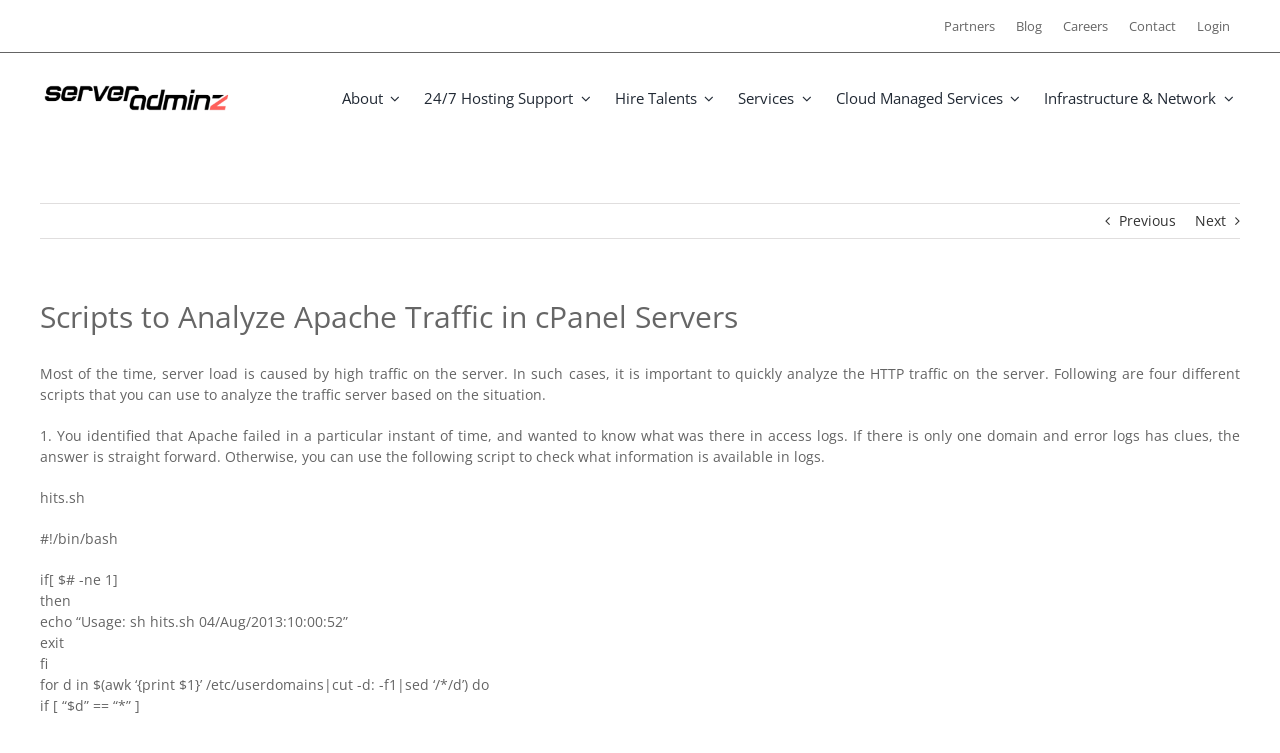

--- FILE ---
content_type: text/html; charset=UTF-8
request_url: https://www.serveradminz.com/blog/scripts-to-analyze-apache-traffic-in-cpanel-servers/
body_size: 147776
content:
<!DOCTYPE html>
<html class="avada-html-layout-wide avada-html-header-position-top" lang="en-US" prefix="og: http://ogp.me/ns# fb: http://ogp.me/ns/fb#">
<head>
	<meta http-equiv="X-UA-Compatible" content="IE=edge" />
	<meta http-equiv="Content-Type" content="text/html; charset=utf-8"/>
	<meta name="viewport" content="width=device-width, initial-scale=1" />
	<meta name='robots' content='index, follow, max-image-preview:large, max-snippet:-1, max-video-preview:-1' />
	<style>img:is([sizes="auto" i], [sizes^="auto," i]) { contain-intrinsic-size: 3000px 1500px }</style>
	
	<!-- This site is optimized with the Yoast SEO plugin v24.0 - https://yoast.com/wordpress/plugins/seo/ -->
	<title>Scripts to Analyze Apache Traffic in cPanel Servers - ServerAdminz Blog | Who Knows Server Better Than Adminz?</title>
	<link rel="canonical" href="https://www.prod.serveradminz.com/blog/scripts-to-analyze-apache-traffic-in-cpanel-servers/" />
	<meta property="og:locale" content="en_US" />
	<meta property="og:type" content="article" />
	<meta property="og:title" content="Scripts to Analyze Apache Traffic in cPanel Servers - ServerAdminz Blog | Who Knows Server Better Than Adminz?" />
	<meta property="og:description" content="Most of the time, server load is caused by high [&hellip;]" />
	<meta property="og:url" content="https://www.prod.serveradminz.com/blog/scripts-to-analyze-apache-traffic-in-cpanel-servers/" />
	<meta property="og:site_name" content="ServerAdminz Blog | Who Knows Server Better Than Adminz?" />
	<meta property="article:published_time" content="2015-02-16T07:22:47+00:00" />
	<meta name="author" content="admin" />
	<meta name="twitter:card" content="summary_large_image" />
	<meta name="twitter:label1" content="Written by" />
	<meta name="twitter:data1" content="admin" />
	<meta name="twitter:label2" content="Est. reading time" />
	<meta name="twitter:data2" content="3 minutes" />
	<script type="application/ld+json" class="yoast-schema-graph">{"@context":"https://schema.org","@graph":[{"@type":"WebPage","@id":"https://www.prod.serveradminz.com/blog/scripts-to-analyze-apache-traffic-in-cpanel-servers/","url":"https://www.prod.serveradminz.com/blog/scripts-to-analyze-apache-traffic-in-cpanel-servers/","name":"Scripts to Analyze Apache Traffic in cPanel Servers - ServerAdminz Blog | Who Knows Server Better Than Adminz?","isPartOf":{"@id":"https://www.prod.serveradminz.com/blog/#website"},"datePublished":"2015-02-16T07:22:47+00:00","dateModified":"2015-02-16T07:22:47+00:00","author":{"@id":"https://www.prod.serveradminz.com/blog/#/schema/person/02c2d06ca9e9f80cd117a063846726c8"},"breadcrumb":{"@id":"https://www.prod.serveradminz.com/blog/scripts-to-analyze-apache-traffic-in-cpanel-servers/#breadcrumb"},"inLanguage":"en-US","potentialAction":[{"@type":"ReadAction","target":["https://www.prod.serveradminz.com/blog/scripts-to-analyze-apache-traffic-in-cpanel-servers/"]}]},{"@type":"BreadcrumbList","@id":"https://www.prod.serveradminz.com/blog/scripts-to-analyze-apache-traffic-in-cpanel-servers/#breadcrumb","itemListElement":[{"@type":"ListItem","position":1,"name":"Home","item":"https://www.prod.serveradminz.com/blog/"},{"@type":"ListItem","position":2,"name":"Scripts to Analyze Apache Traffic in cPanel Servers"}]},{"@type":"WebSite","@id":"https://www.prod.serveradminz.com/blog/#website","url":"https://www.prod.serveradminz.com/blog/","name":"ServerAdminz Blog | Who Knows Server Better Than Adminz?","description":"","potentialAction":[{"@type":"SearchAction","target":{"@type":"EntryPoint","urlTemplate":"https://www.prod.serveradminz.com/blog/?s={search_term_string}"},"query-input":{"@type":"PropertyValueSpecification","valueRequired":true,"valueName":"search_term_string"}}],"inLanguage":"en-US"},{"@type":"Person","@id":"https://www.prod.serveradminz.com/blog/#/schema/person/02c2d06ca9e9f80cd117a063846726c8","name":"admin","image":{"@type":"ImageObject","inLanguage":"en-US","@id":"https://www.prod.serveradminz.com/blog/#/schema/person/image/","url":"https://secure.gravatar.com/avatar/152f1219b9dacb91dac1677951e4eda1?s=96&d=mm&r=g","contentUrl":"https://secure.gravatar.com/avatar/152f1219b9dacb91dac1677951e4eda1?s=96&d=mm&r=g","caption":"admin"},"url":"https://www.serveradminz.com/blog/author/admin/"}]}</script>
	<!-- / Yoast SEO plugin. -->


<link rel="alternate" type="application/rss+xml" title="ServerAdminz Blog | Who Knows Server Better Than Adminz? &raquo; Feed" href="https://www.serveradminz.com/blog/feed/" />
<link rel="alternate" type="application/rss+xml" title="ServerAdminz Blog | Who Knows Server Better Than Adminz? &raquo; Comments Feed" href="https://www.serveradminz.com/blog/comments/feed/" />
		
		
		
				<link rel="alternate" type="application/rss+xml" title="ServerAdminz Blog | Who Knows Server Better Than Adminz? &raquo; Scripts to Analyze Apache Traffic in cPanel Servers Comments Feed" href="https://www.serveradminz.com/blog/scripts-to-analyze-apache-traffic-in-cpanel-servers/feed/" />

		<meta property="og:title" content="Scripts to Analyze Apache Traffic in cPanel Servers"/>
		<meta property="og:type" content="article"/>
		<meta property="og:url" content="https://www.serveradminz.com/blog/scripts-to-analyze-apache-traffic-in-cpanel-servers/"/>
		<meta property="og:site_name" content="ServerAdminz Blog | Who Knows Server Better Than Adminz?"/>
		<meta property="og:description" content="Most of the time, server load is caused by high traffic on the server. In such cases, it is important to quickly analyze the HTTP traffic on the server. Following are four different scripts that you can use to analyze the traffic server based on the situation.




1. You identified"/>

									<meta property="og:image" content="https://www.prod.serveradminz.com/blog/wp-content/themes/Avada/assets/images/logo.png"/>
							<script type="text/javascript">
/* <![CDATA[ */
window._wpemojiSettings = {"baseUrl":"https:\/\/s.w.org\/images\/core\/emoji\/15.0.3\/72x72\/","ext":".png","svgUrl":"https:\/\/s.w.org\/images\/core\/emoji\/15.0.3\/svg\/","svgExt":".svg","source":{"concatemoji":"https:\/\/www.serveradminz.com\/blog\/wp-includes\/js\/wp-emoji-release.min.js?ver=6.7.2"}};
/*! This file is auto-generated */
!function(i,n){var o,s,e;function c(e){try{var t={supportTests:e,timestamp:(new Date).valueOf()};sessionStorage.setItem(o,JSON.stringify(t))}catch(e){}}function p(e,t,n){e.clearRect(0,0,e.canvas.width,e.canvas.height),e.fillText(t,0,0);var t=new Uint32Array(e.getImageData(0,0,e.canvas.width,e.canvas.height).data),r=(e.clearRect(0,0,e.canvas.width,e.canvas.height),e.fillText(n,0,0),new Uint32Array(e.getImageData(0,0,e.canvas.width,e.canvas.height).data));return t.every(function(e,t){return e===r[t]})}function u(e,t,n){switch(t){case"flag":return n(e,"\ud83c\udff3\ufe0f\u200d\u26a7\ufe0f","\ud83c\udff3\ufe0f\u200b\u26a7\ufe0f")?!1:!n(e,"\ud83c\uddfa\ud83c\uddf3","\ud83c\uddfa\u200b\ud83c\uddf3")&&!n(e,"\ud83c\udff4\udb40\udc67\udb40\udc62\udb40\udc65\udb40\udc6e\udb40\udc67\udb40\udc7f","\ud83c\udff4\u200b\udb40\udc67\u200b\udb40\udc62\u200b\udb40\udc65\u200b\udb40\udc6e\u200b\udb40\udc67\u200b\udb40\udc7f");case"emoji":return!n(e,"\ud83d\udc26\u200d\u2b1b","\ud83d\udc26\u200b\u2b1b")}return!1}function f(e,t,n){var r="undefined"!=typeof WorkerGlobalScope&&self instanceof WorkerGlobalScope?new OffscreenCanvas(300,150):i.createElement("canvas"),a=r.getContext("2d",{willReadFrequently:!0}),o=(a.textBaseline="top",a.font="600 32px Arial",{});return e.forEach(function(e){o[e]=t(a,e,n)}),o}function t(e){var t=i.createElement("script");t.src=e,t.defer=!0,i.head.appendChild(t)}"undefined"!=typeof Promise&&(o="wpEmojiSettingsSupports",s=["flag","emoji"],n.supports={everything:!0,everythingExceptFlag:!0},e=new Promise(function(e){i.addEventListener("DOMContentLoaded",e,{once:!0})}),new Promise(function(t){var n=function(){try{var e=JSON.parse(sessionStorage.getItem(o));if("object"==typeof e&&"number"==typeof e.timestamp&&(new Date).valueOf()<e.timestamp+604800&&"object"==typeof e.supportTests)return e.supportTests}catch(e){}return null}();if(!n){if("undefined"!=typeof Worker&&"undefined"!=typeof OffscreenCanvas&&"undefined"!=typeof URL&&URL.createObjectURL&&"undefined"!=typeof Blob)try{var e="postMessage("+f.toString()+"("+[JSON.stringify(s),u.toString(),p.toString()].join(",")+"));",r=new Blob([e],{type:"text/javascript"}),a=new Worker(URL.createObjectURL(r),{name:"wpTestEmojiSupports"});return void(a.onmessage=function(e){c(n=e.data),a.terminate(),t(n)})}catch(e){}c(n=f(s,u,p))}t(n)}).then(function(e){for(var t in e)n.supports[t]=e[t],n.supports.everything=n.supports.everything&&n.supports[t],"flag"!==t&&(n.supports.everythingExceptFlag=n.supports.everythingExceptFlag&&n.supports[t]);n.supports.everythingExceptFlag=n.supports.everythingExceptFlag&&!n.supports.flag,n.DOMReady=!1,n.readyCallback=function(){n.DOMReady=!0}}).then(function(){return e}).then(function(){var e;n.supports.everything||(n.readyCallback(),(e=n.source||{}).concatemoji?t(e.concatemoji):e.wpemoji&&e.twemoji&&(t(e.twemoji),t(e.wpemoji)))}))}((window,document),window._wpemojiSettings);
/* ]]> */
</script>
<style id='wp-emoji-styles-inline-css' type='text/css'>

	img.wp-smiley, img.emoji {
		display: inline !important;
		border: none !important;
		box-shadow: none !important;
		height: 1em !important;
		width: 1em !important;
		margin: 0 0.07em !important;
		vertical-align: -0.1em !important;
		background: none !important;
		padding: 0 !important;
	}
</style>
<link rel='stylesheet' id='wp-block-library-css' href='https://www.serveradminz.com/blog/wp-includes/css/dist/block-library/style.min.css?ver=6.7.2' type='text/css' media='all' />
<style id='wp-block-library-theme-inline-css' type='text/css'>
.wp-block-audio :where(figcaption){color:#555;font-size:13px;text-align:center}.is-dark-theme .wp-block-audio :where(figcaption){color:#ffffffa6}.wp-block-audio{margin:0 0 1em}.wp-block-code{border:1px solid #ccc;border-radius:4px;font-family:Menlo,Consolas,monaco,monospace;padding:.8em 1em}.wp-block-embed :where(figcaption){color:#555;font-size:13px;text-align:center}.is-dark-theme .wp-block-embed :where(figcaption){color:#ffffffa6}.wp-block-embed{margin:0 0 1em}.blocks-gallery-caption{color:#555;font-size:13px;text-align:center}.is-dark-theme .blocks-gallery-caption{color:#ffffffa6}:root :where(.wp-block-image figcaption){color:#555;font-size:13px;text-align:center}.is-dark-theme :root :where(.wp-block-image figcaption){color:#ffffffa6}.wp-block-image{margin:0 0 1em}.wp-block-pullquote{border-bottom:4px solid;border-top:4px solid;color:currentColor;margin-bottom:1.75em}.wp-block-pullquote cite,.wp-block-pullquote footer,.wp-block-pullquote__citation{color:currentColor;font-size:.8125em;font-style:normal;text-transform:uppercase}.wp-block-quote{border-left:.25em solid;margin:0 0 1.75em;padding-left:1em}.wp-block-quote cite,.wp-block-quote footer{color:currentColor;font-size:.8125em;font-style:normal;position:relative}.wp-block-quote:where(.has-text-align-right){border-left:none;border-right:.25em solid;padding-left:0;padding-right:1em}.wp-block-quote:where(.has-text-align-center){border:none;padding-left:0}.wp-block-quote.is-large,.wp-block-quote.is-style-large,.wp-block-quote:where(.is-style-plain){border:none}.wp-block-search .wp-block-search__label{font-weight:700}.wp-block-search__button{border:1px solid #ccc;padding:.375em .625em}:where(.wp-block-group.has-background){padding:1.25em 2.375em}.wp-block-separator.has-css-opacity{opacity:.4}.wp-block-separator{border:none;border-bottom:2px solid;margin-left:auto;margin-right:auto}.wp-block-separator.has-alpha-channel-opacity{opacity:1}.wp-block-separator:not(.is-style-wide):not(.is-style-dots){width:100px}.wp-block-separator.has-background:not(.is-style-dots){border-bottom:none;height:1px}.wp-block-separator.has-background:not(.is-style-wide):not(.is-style-dots){height:2px}.wp-block-table{margin:0 0 1em}.wp-block-table td,.wp-block-table th{word-break:normal}.wp-block-table :where(figcaption){color:#555;font-size:13px;text-align:center}.is-dark-theme .wp-block-table :where(figcaption){color:#ffffffa6}.wp-block-video :where(figcaption){color:#555;font-size:13px;text-align:center}.is-dark-theme .wp-block-video :where(figcaption){color:#ffffffa6}.wp-block-video{margin:0 0 1em}:root :where(.wp-block-template-part.has-background){margin-bottom:0;margin-top:0;padding:1.25em 2.375em}
</style>
<style id='classic-theme-styles-inline-css' type='text/css'>
/*! This file is auto-generated */
.wp-block-button__link{color:#fff;background-color:#32373c;border-radius:9999px;box-shadow:none;text-decoration:none;padding:calc(.667em + 2px) calc(1.333em + 2px);font-size:1.125em}.wp-block-file__button{background:#32373c;color:#fff;text-decoration:none}
</style>
<style id='global-styles-inline-css' type='text/css'>
:root{--wp--preset--aspect-ratio--square: 1;--wp--preset--aspect-ratio--4-3: 4/3;--wp--preset--aspect-ratio--3-4: 3/4;--wp--preset--aspect-ratio--3-2: 3/2;--wp--preset--aspect-ratio--2-3: 2/3;--wp--preset--aspect-ratio--16-9: 16/9;--wp--preset--aspect-ratio--9-16: 9/16;--wp--preset--color--black: #000000;--wp--preset--color--cyan-bluish-gray: #abb8c3;--wp--preset--color--white: #ffffff;--wp--preset--color--pale-pink: #f78da7;--wp--preset--color--vivid-red: #cf2e2e;--wp--preset--color--luminous-vivid-orange: #ff6900;--wp--preset--color--luminous-vivid-amber: #fcb900;--wp--preset--color--light-green-cyan: #7bdcb5;--wp--preset--color--vivid-green-cyan: #00d084;--wp--preset--color--pale-cyan-blue: #8ed1fc;--wp--preset--color--vivid-cyan-blue: #0693e3;--wp--preset--color--vivid-purple: #9b51e0;--wp--preset--gradient--vivid-cyan-blue-to-vivid-purple: linear-gradient(135deg,rgba(6,147,227,1) 0%,rgb(155,81,224) 100%);--wp--preset--gradient--light-green-cyan-to-vivid-green-cyan: linear-gradient(135deg,rgb(122,220,180) 0%,rgb(0,208,130) 100%);--wp--preset--gradient--luminous-vivid-amber-to-luminous-vivid-orange: linear-gradient(135deg,rgba(252,185,0,1) 0%,rgba(255,105,0,1) 100%);--wp--preset--gradient--luminous-vivid-orange-to-vivid-red: linear-gradient(135deg,rgba(255,105,0,1) 0%,rgb(207,46,46) 100%);--wp--preset--gradient--very-light-gray-to-cyan-bluish-gray: linear-gradient(135deg,rgb(238,238,238) 0%,rgb(169,184,195) 100%);--wp--preset--gradient--cool-to-warm-spectrum: linear-gradient(135deg,rgb(74,234,220) 0%,rgb(151,120,209) 20%,rgb(207,42,186) 40%,rgb(238,44,130) 60%,rgb(251,105,98) 80%,rgb(254,248,76) 100%);--wp--preset--gradient--blush-light-purple: linear-gradient(135deg,rgb(255,206,236) 0%,rgb(152,150,240) 100%);--wp--preset--gradient--blush-bordeaux: linear-gradient(135deg,rgb(254,205,165) 0%,rgb(254,45,45) 50%,rgb(107,0,62) 100%);--wp--preset--gradient--luminous-dusk: linear-gradient(135deg,rgb(255,203,112) 0%,rgb(199,81,192) 50%,rgb(65,88,208) 100%);--wp--preset--gradient--pale-ocean: linear-gradient(135deg,rgb(255,245,203) 0%,rgb(182,227,212) 50%,rgb(51,167,181) 100%);--wp--preset--gradient--electric-grass: linear-gradient(135deg,rgb(202,248,128) 0%,rgb(113,206,126) 100%);--wp--preset--gradient--midnight: linear-gradient(135deg,rgb(2,3,129) 0%,rgb(40,116,252) 100%);--wp--preset--font-size--small: 10.5px;--wp--preset--font-size--medium: 20px;--wp--preset--font-size--large: 21px;--wp--preset--font-size--x-large: 42px;--wp--preset--font-size--normal: 14px;--wp--preset--font-size--xlarge: 28px;--wp--preset--font-size--huge: 42px;--wp--preset--spacing--20: 0.44rem;--wp--preset--spacing--30: 0.67rem;--wp--preset--spacing--40: 1rem;--wp--preset--spacing--50: 1.5rem;--wp--preset--spacing--60: 2.25rem;--wp--preset--spacing--70: 3.38rem;--wp--preset--spacing--80: 5.06rem;--wp--preset--shadow--natural: 6px 6px 9px rgba(0, 0, 0, 0.2);--wp--preset--shadow--deep: 12px 12px 50px rgba(0, 0, 0, 0.4);--wp--preset--shadow--sharp: 6px 6px 0px rgba(0, 0, 0, 0.2);--wp--preset--shadow--outlined: 6px 6px 0px -3px rgba(255, 255, 255, 1), 6px 6px rgba(0, 0, 0, 1);--wp--preset--shadow--crisp: 6px 6px 0px rgba(0, 0, 0, 1);}:where(.is-layout-flex){gap: 0.5em;}:where(.is-layout-grid){gap: 0.5em;}body .is-layout-flex{display: flex;}.is-layout-flex{flex-wrap: wrap;align-items: center;}.is-layout-flex > :is(*, div){margin: 0;}body .is-layout-grid{display: grid;}.is-layout-grid > :is(*, div){margin: 0;}:where(.wp-block-columns.is-layout-flex){gap: 2em;}:where(.wp-block-columns.is-layout-grid){gap: 2em;}:where(.wp-block-post-template.is-layout-flex){gap: 1.25em;}:where(.wp-block-post-template.is-layout-grid){gap: 1.25em;}.has-black-color{color: var(--wp--preset--color--black) !important;}.has-cyan-bluish-gray-color{color: var(--wp--preset--color--cyan-bluish-gray) !important;}.has-white-color{color: var(--wp--preset--color--white) !important;}.has-pale-pink-color{color: var(--wp--preset--color--pale-pink) !important;}.has-vivid-red-color{color: var(--wp--preset--color--vivid-red) !important;}.has-luminous-vivid-orange-color{color: var(--wp--preset--color--luminous-vivid-orange) !important;}.has-luminous-vivid-amber-color{color: var(--wp--preset--color--luminous-vivid-amber) !important;}.has-light-green-cyan-color{color: var(--wp--preset--color--light-green-cyan) !important;}.has-vivid-green-cyan-color{color: var(--wp--preset--color--vivid-green-cyan) !important;}.has-pale-cyan-blue-color{color: var(--wp--preset--color--pale-cyan-blue) !important;}.has-vivid-cyan-blue-color{color: var(--wp--preset--color--vivid-cyan-blue) !important;}.has-vivid-purple-color{color: var(--wp--preset--color--vivid-purple) !important;}.has-black-background-color{background-color: var(--wp--preset--color--black) !important;}.has-cyan-bluish-gray-background-color{background-color: var(--wp--preset--color--cyan-bluish-gray) !important;}.has-white-background-color{background-color: var(--wp--preset--color--white) !important;}.has-pale-pink-background-color{background-color: var(--wp--preset--color--pale-pink) !important;}.has-vivid-red-background-color{background-color: var(--wp--preset--color--vivid-red) !important;}.has-luminous-vivid-orange-background-color{background-color: var(--wp--preset--color--luminous-vivid-orange) !important;}.has-luminous-vivid-amber-background-color{background-color: var(--wp--preset--color--luminous-vivid-amber) !important;}.has-light-green-cyan-background-color{background-color: var(--wp--preset--color--light-green-cyan) !important;}.has-vivid-green-cyan-background-color{background-color: var(--wp--preset--color--vivid-green-cyan) !important;}.has-pale-cyan-blue-background-color{background-color: var(--wp--preset--color--pale-cyan-blue) !important;}.has-vivid-cyan-blue-background-color{background-color: var(--wp--preset--color--vivid-cyan-blue) !important;}.has-vivid-purple-background-color{background-color: var(--wp--preset--color--vivid-purple) !important;}.has-black-border-color{border-color: var(--wp--preset--color--black) !important;}.has-cyan-bluish-gray-border-color{border-color: var(--wp--preset--color--cyan-bluish-gray) !important;}.has-white-border-color{border-color: var(--wp--preset--color--white) !important;}.has-pale-pink-border-color{border-color: var(--wp--preset--color--pale-pink) !important;}.has-vivid-red-border-color{border-color: var(--wp--preset--color--vivid-red) !important;}.has-luminous-vivid-orange-border-color{border-color: var(--wp--preset--color--luminous-vivid-orange) !important;}.has-luminous-vivid-amber-border-color{border-color: var(--wp--preset--color--luminous-vivid-amber) !important;}.has-light-green-cyan-border-color{border-color: var(--wp--preset--color--light-green-cyan) !important;}.has-vivid-green-cyan-border-color{border-color: var(--wp--preset--color--vivid-green-cyan) !important;}.has-pale-cyan-blue-border-color{border-color: var(--wp--preset--color--pale-cyan-blue) !important;}.has-vivid-cyan-blue-border-color{border-color: var(--wp--preset--color--vivid-cyan-blue) !important;}.has-vivid-purple-border-color{border-color: var(--wp--preset--color--vivid-purple) !important;}.has-vivid-cyan-blue-to-vivid-purple-gradient-background{background: var(--wp--preset--gradient--vivid-cyan-blue-to-vivid-purple) !important;}.has-light-green-cyan-to-vivid-green-cyan-gradient-background{background: var(--wp--preset--gradient--light-green-cyan-to-vivid-green-cyan) !important;}.has-luminous-vivid-amber-to-luminous-vivid-orange-gradient-background{background: var(--wp--preset--gradient--luminous-vivid-amber-to-luminous-vivid-orange) !important;}.has-luminous-vivid-orange-to-vivid-red-gradient-background{background: var(--wp--preset--gradient--luminous-vivid-orange-to-vivid-red) !important;}.has-very-light-gray-to-cyan-bluish-gray-gradient-background{background: var(--wp--preset--gradient--very-light-gray-to-cyan-bluish-gray) !important;}.has-cool-to-warm-spectrum-gradient-background{background: var(--wp--preset--gradient--cool-to-warm-spectrum) !important;}.has-blush-light-purple-gradient-background{background: var(--wp--preset--gradient--blush-light-purple) !important;}.has-blush-bordeaux-gradient-background{background: var(--wp--preset--gradient--blush-bordeaux) !important;}.has-luminous-dusk-gradient-background{background: var(--wp--preset--gradient--luminous-dusk) !important;}.has-pale-ocean-gradient-background{background: var(--wp--preset--gradient--pale-ocean) !important;}.has-electric-grass-gradient-background{background: var(--wp--preset--gradient--electric-grass) !important;}.has-midnight-gradient-background{background: var(--wp--preset--gradient--midnight) !important;}.has-small-font-size{font-size: var(--wp--preset--font-size--small) !important;}.has-medium-font-size{font-size: var(--wp--preset--font-size--medium) !important;}.has-large-font-size{font-size: var(--wp--preset--font-size--large) !important;}.has-x-large-font-size{font-size: var(--wp--preset--font-size--x-large) !important;}
:where(.wp-block-post-template.is-layout-flex){gap: 1.25em;}:where(.wp-block-post-template.is-layout-grid){gap: 1.25em;}
:where(.wp-block-columns.is-layout-flex){gap: 2em;}:where(.wp-block-columns.is-layout-grid){gap: 2em;}
:root :where(.wp-block-pullquote){font-size: 1.5em;line-height: 1.6;}
</style>
<link rel='stylesheet' id='contact-form-7-css' href='https://www.serveradminz.com/blog/wp-content/plugins/contact-form-7/includes/css/styles.css?ver=6.0.4' type='text/css' media='all' />
<link rel='stylesheet' id='fusion-dynamic-css-css' href='https://www.serveradminz.com/blog/wp-content/uploads/fusion-styles/7f05586f0ae367577b780d02124994ca.min.css?ver=3.8' type='text/css' media='all' />
<script type="text/javascript" src="https://www.serveradminz.com/blog/wp-includes/js/jquery/jquery.min.js?ver=3.7.1" id="jquery-core-js"></script>
<script type="text/javascript" src="https://www.serveradminz.com/blog/wp-includes/js/jquery/jquery-migrate.min.js?ver=3.4.1" id="jquery-migrate-js"></script>
<link rel="https://api.w.org/" href="https://www.serveradminz.com/blog/wp-json/" /><link rel="alternate" title="JSON" type="application/json" href="https://www.serveradminz.com/blog/wp-json/wp/v2/posts/867" /><link rel="EditURI" type="application/rsd+xml" title="RSD" href="https://www.serveradminz.com/blog/xmlrpc.php?rsd" />
<meta name="generator" content="WordPress 6.7.2" />
<link rel='shortlink' href='https://www.serveradminz.com/blog/?p=867' />
<link rel="alternate" title="oEmbed (JSON)" type="application/json+oembed" href="https://www.serveradminz.com/blog/wp-json/oembed/1.0/embed?url=https%3A%2F%2Fwww.serveradminz.com%2Fblog%2Fscripts-to-analyze-apache-traffic-in-cpanel-servers%2F" />
<link rel="alternate" title="oEmbed (XML)" type="text/xml+oembed" href="https://www.serveradminz.com/blog/wp-json/oembed/1.0/embed?url=https%3A%2F%2Fwww.serveradminz.com%2Fblog%2Fscripts-to-analyze-apache-traffic-in-cpanel-servers%2F&#038;format=xml" />
<link rel="preload" href="https://www.serveradminz.com/blog/wp-content/themes/Avada/includes/lib/assets/fonts/icomoon/awb-icons.woff" as="font" type="font/woff" crossorigin><link rel="preload" href="//www.serveradminz.com/blog/wp-content/themes/Avada/includes/lib/assets/fonts/fontawesome/webfonts/fa-brands-400.woff2" as="font" type="font/woff2" crossorigin><link rel="preload" href="//www.serveradminz.com/blog/wp-content/themes/Avada/includes/lib/assets/fonts/fontawesome/webfonts/fa-regular-400.woff2" as="font" type="font/woff2" crossorigin><link rel="preload" href="//www.serveradminz.com/blog/wp-content/themes/Avada/includes/lib/assets/fonts/fontawesome/webfonts/fa-solid-900.woff2" as="font" type="font/woff2" crossorigin><style type="text/css" id="css-fb-visibility">@media screen and (max-width: 640px){.fusion-no-small-visibility{display:none !important;}body .sm-text-align-center{text-align:center !important;}body .sm-text-align-left{text-align:left !important;}body .sm-text-align-right{text-align:right !important;}body .sm-flex-align-center{justify-content:center !important;}body .sm-flex-align-flex-start{justify-content:flex-start !important;}body .sm-flex-align-flex-end{justify-content:flex-end !important;}body .sm-mx-auto{margin-left:auto !important;margin-right:auto !important;}body .sm-ml-auto{margin-left:auto !important;}body .sm-mr-auto{margin-right:auto !important;}body .fusion-absolute-position-small{position:absolute;top:auto;width:100%;}.awb-sticky.awb-sticky-small{ position: sticky }}@media screen and (min-width: 641px) and (max-width: 1024px){.fusion-no-medium-visibility{display:none !important;}body .md-text-align-center{text-align:center !important;}body .md-text-align-left{text-align:left !important;}body .md-text-align-right{text-align:right !important;}body .md-flex-align-center{justify-content:center !important;}body .md-flex-align-flex-start{justify-content:flex-start !important;}body .md-flex-align-flex-end{justify-content:flex-end !important;}body .md-mx-auto{margin-left:auto !important;margin-right:auto !important;}body .md-ml-auto{margin-left:auto !important;}body .md-mr-auto{margin-right:auto !important;}body .fusion-absolute-position-medium{position:absolute;top:auto;width:100%;}.awb-sticky.awb-sticky-medium{ position: sticky }}@media screen and (min-width: 1025px){.fusion-no-large-visibility{display:none !important;}body .lg-text-align-center{text-align:center !important;}body .lg-text-align-left{text-align:left !important;}body .lg-text-align-right{text-align:right !important;}body .lg-flex-align-center{justify-content:center !important;}body .lg-flex-align-flex-start{justify-content:flex-start !important;}body .lg-flex-align-flex-end{justify-content:flex-end !important;}body .lg-mx-auto{margin-left:auto !important;margin-right:auto !important;}body .lg-ml-auto{margin-left:auto !important;}body .lg-mr-auto{margin-right:auto !important;}body .fusion-absolute-position-large{position:absolute;top:auto;width:100%;}.awb-sticky.awb-sticky-large{ position: sticky }}</style><!-- Global site tag (gtag.js) - Google Analytics -->
<script async src="https://www.googletagmanager.com/gtag/js?id=UA-77565000-2"></script>
<script>
  window.dataLayer = window.dataLayer || [];
  function gtag(){dataLayer.push(arguments);}
  gtag('js', new Date());

  gtag('config', 'UA-77565000-2');
</script>		<script type="text/javascript">
			var doc = document.documentElement;
			doc.setAttribute( 'data-useragent', navigator.userAgent );
		</script>
		
	</head>

<body class="post-template-default single single-post postid-867 single-format-standard fusion-image-hovers fusion-pagination-sizing fusion-button_type-flat fusion-button_span-no fusion-button_gradient-linear avada-image-rollover-circle-yes avada-image-rollover-yes avada-image-rollover-direction-left fusion-body ltr fusion-sticky-header no-tablet-sticky-header no-mobile-sticky-header no-mobile-slidingbar no-mobile-totop avada-has-rev-slider-styles fusion-disable-outline fusion-sub-menu-fade mobile-logo-pos-left layout-wide-mode avada-has-boxed-modal-shadow- layout-scroll-offset-full avada-has-zero-margin-offset-top fusion-top-header menu-text-align-center mobile-menu-design-classic fusion-show-pagination-text fusion-header-layout-v3 avada-responsive avada-footer-fx-none avada-menu-highlight-style-bar fusion-search-form-clean fusion-main-menu-search-overlay fusion-avatar-circle avada-dropdown-styles avada-blog-layout-large avada-blog-archive-layout-large avada-header-shadow-no avada-menu-icon-position-left avada-has-megamenu-shadow avada-has-pagetitle-bg-full avada-has-pagetitle-bg-parallax avada-has-mobile-menu-search avada-has-main-nav-search-icon avada-has-titlebar-hide avada-header-border-color-full-transparent avada-has-pagination-width_height avada-flyout-menu-direction-fade avada-ec-views-v1" data-awb-post-id="867">

		<a class="skip-link screen-reader-text" href="#content">Skip to content</a>

	<div id="boxed-wrapper">
		<div class="fusion-sides-frame"></div>
		<div id="wrapper" class="fusion-wrapper">
			<div id="home" style="position:relative;top:-1px;"></div>
							<div class="fusion-tb-header"><div class="fusion-fullwidth fullwidth-box fusion-builder-row-1 fusion-flex-container has-pattern-background has-mask-background hundred-percent-fullwidth non-hundred-percent-height-scrolling" style="background-color: var(--awb-color1);background-position: center center;background-repeat: no-repeat;border-width: 0px 0px 0px 0px;border-color:var(--awb-color3);border-style:solid;" ><div class="fusion-builder-row fusion-row fusion-flex-align-items-flex-start" style="width:104% !important;max-width:104% !important;margin-left: calc(-4% / 2 );margin-right: calc(-4% / 2 );"><div class="fusion-layout-column fusion_builder_column fusion-builder-column-0 fusion_builder_column_1_1 1_1 fusion-flex-column"><div class="fusion-column-wrapper fusion-flex-justify-content-flex-start fusion-content-layout-column" style="background-position:left top;background-repeat:no-repeat;-webkit-background-size:cover;-moz-background-size:cover;-o-background-size:cover;background-size:cover;border-width: 0 0 0.75px 0;border-color:var(--awb-custom13);border-style:solid;padding: 0px 40px 0px 0px;"><nav class="fusion-menu-element-wrapper direction-row mode-dropdown expand-method-hover submenu-mode-dropdown mobile-mode-collapse-to-button mobile-size-full-absolute icons-position-left dropdown-carets-yes has-active-border-bottom-no has-active-border-left-no has-active-border-right-no mobile-trigger-fullwidth-off mobile-indent-on mobile-justify-left main-justify-left loading mega-menu-loading expand-right submenu-transition-fade" aria-label="Menu" data-breakpoint="640" data-count="0" data-transition-type="fade" data-transition-time="300"><button type="button" class="avada-menu-mobile-menu-trigger no-text" onClick="fusionNavClickExpandBtn(this);" aria-expanded="false" aria-controls="menu-top-menu"><span class="inner"><span class="collapsed-nav-text"><span class="screen-reader-text">Toggle Navigation</span></span><span class="collapsed-nav-icon"><span class="collapsed-nav-icon-open fa-bars fas"></span><span class="collapsed-nav-icon-close fa-times fas"></span></span></span></button><style>.fusion-body .fusion-menu-element-wrapper[data-count="0"],.fusion-body .fusion-menu-element-wrapper[data-count="0"] .fusion-menu-element-list .menu-item > a{font-size:13px;}.fusion-body .fusion-menu-element-wrapper[data-count="0"] .fusion-menu-element-list{justify-content:flex-end;align-items:center;font-family:inherit;font-weight:400;}.fusion-body .fusion-menu-element-wrapper[data-count="0"] .fusion-menu-element-list > li,.fusion-body .fusion-menu-element-wrapper[data-count="0"] .fusion-menu-element-list .fusion-megamenu-title{text-transform:capitalize;}.fusion-body .fusion-menu-element-wrapper[data-count="0"] .fusion-menu-element-list > li{margin-left:calc(1px / 2);margin-right:calc(1px / 2);}.fusion-body .fusion-menu-element-wrapper[data-count="0"] .fusion-menu-element-list > li:not(.fusion-menu-item-button) .fusion-widget-cart > a{padding-right:calc(10px + 0px);}.fusion-body .fusion-menu-element-wrapper[data-count="0"] .fusion-menu-element-list > li:not(.fusion-menu-item-button):not(.menu-item-has-children):focus-within > a{padding-right:calc(10px + 0px);padding-left:calc(10px + 0px);}.fusion-body .fusion-menu-element-wrapper[data-count="0"] .fusion-menu-element-list > li:not(.fusion-menu-item-button) > a,.fusion-body .fusion-menu-element-wrapper[data-count="0"] .fusion-menu-element-list > li:not(.fusion-menu-item-button):not(.menu-item-has-children):hover > a,.fusion-body .fusion-menu-element-wrapper[data-count="0"] .fusion-menu-element-list > li:not(.fusion-menu-item-button):not(.menu-item-has-children).hover > a,.fusion-body .fusion-menu-element-wrapper[data-count="0"] .fusion-menu-element-list > li:not(.fusion-menu-item-button):not(.menu-item-has-children):focus > a,.fusion-body .fusion-menu-element-wrapper[data-count="0"] .fusion-menu-element-list > li:not(.fusion-menu-item-button):not(.menu-item-has-children):active > a,.fusion-body .fusion-menu-element-wrapper[data-count="0"] .fusion-menu-element-list > li:not(.fusion-menu-item-button):not(.menu-item-has-children).current-menu-item > a{padding-right:calc(10px + 0px);padding-left:calc(10px + 0px);}.fusion-body .fusion-menu-element-wrapper[data-count="0"] .fusion-menu-element-list > li:not(.fusion-menu-item-button):not(.menu-item-has-children).current-menu-ancestor > a{padding-right:calc(10px + 0px);padding-left:calc(10px + 0px);}.fusion-body .fusion-menu-element-wrapper[data-count="0"] .fusion-menu-element-list > li:not(.fusion-menu-item-button):not(.menu-item-has-children).current-menu-parent > a{padding-right:calc(10px + 0px);padding-left:calc(10px + 0px);}.fusion-body .fusion-menu-element-wrapper[data-count="0"] .fusion-menu-element-list > li:not(.fusion-menu-item-button):not(.menu-item-has-children).expanded > a{padding-right:calc(10px + 0px);padding-left:calc(10px + 0px);}.fusion-body .fusion-menu-element-wrapper[data-count="0"]:not(.collapse-enabled) .fusion-menu-form-inline,.fusion-body .fusion-menu-element-wrapper[data-count="0"]:not(.collapse-enabled) .custom-menu-search-overlay ~ .fusion-overlay-search,.fusion-body .fusion-menu-element-wrapper[data-count="0"]:not(.collapse-enabled) .fusion-menu-element-list .custom-menu-search-overlay .fusion-overlay-search,.fusion-body .fusion-menu-element-wrapper[data-count="0"]:not(.collapse-enabled) .fusion-menu-element-list .fusion-menu-form-inline{padding-right:10px;padding-left:10px;}.fusion-body .fusion-menu-element-wrapper[data-count="0"] .custom-menu-search-dropdown .fusion-main-menu-icon{padding-right:10px !important;padding-left:10px !important;}.fusion-body .fusion-menu-element-wrapper[data-count="0"]:not(.collapse-enabled) .fusion-menu-element-list > li:not(.fusion-menu-item-button) > a,.fusion-body .fusion-menu-element-wrapper[data-count="0"]:not(.collapse-enabled) .fusion-menu-element-list > li:not(.fusion-menu-item-button) > .fusion-open-nav-submenu{color:var(--awb-color6) !important;}.fusion-body .fusion-menu-element-wrapper[data-count="0"] .fusion-overlay-search .fusion-close-search:before,.fusion-body .fusion-menu-element-wrapper[data-count="0"] .fusion-overlay-search .fusion-close-search:after{background:var(--awb-color6);}.fusion-body .fusion-menu-element-wrapper[data-count="0"]:not(.collapse-enabled) .fusion-menu-element-list > li.menu-item:focus-within > a .fusion-megamenu-icon{color:#65bc7b;}.fusion-body .fusion-menu-element-wrapper[data-count="0"]:not(.collapse-enabled) .fusion-menu-element-list > li.menu-item:hover > a .fusion-megamenu-icon,.fusion-body .fusion-menu-element-wrapper[data-count="0"]:not(.collapse-enabled) .fusion-menu-element-list > li.menu-item.hover > a .fusion-megamenu-icon,.fusion-body .fusion-menu-element-wrapper[data-count="0"]:not(.collapse-enabled) .fusion-menu-element-list > li.menu-item:focus > a .fusion-megamenu-icon,.fusion-body .fusion-menu-element-wrapper[data-count="0"]:not(.collapse-enabled) .fusion-menu-element-list > li.menu-item:active > a .fusion-megamenu-icon,.fusion-body .fusion-menu-element-wrapper[data-count="0"]:not(.collapse-enabled) .fusion-menu-element-list > li.menu-item.current-menu-item > a .fusion-megamenu-icon{color:#65bc7b;}.fusion-body .fusion-menu-element-wrapper[data-count="0"]:not(.collapse-enabled) .fusion-menu-element-list > li.menu-item.current-menu-ancestor > a .fusion-megamenu-icon{color:#65bc7b;}.fusion-body .fusion-menu-element-wrapper[data-count="0"]:not(.collapse-enabled) .fusion-menu-element-list > li:not(.awb-flyout-top-level-no-link).menu-item.current-menu-parent > a .fusion-megamenu-icon{color:#65bc7b;}.fusion-body .fusion-menu-element-wrapper[data-count="0"]:not(.collapse-enabled) .fusion-menu-element-list > li.menu-item.expanded > a .fusion-megamenu-icon{color:#65bc7b;}.fusion-body .fusion-menu-element-wrapper[data-count="0"] .custom-menu-search-dropdown:hover .fusion-main-menu-icon,.fusion-body .fusion-menu-element-wrapper[data-count="0"] .custom-menu-search-overlay:hover .fusion-menu-icon-search.trigger-overlay,.fusion-body .fusion-menu-element-wrapper[data-count="0"] .custom-menu-search-overlay:hover ~ .fusion-overlay-search{color:#65bc7b !important;}.fusion-body .fusion-menu-element-wrapper[data-count="0"] > .avada-menu-mobile-menu-trigger,.fusion-body .fusion-menu-element-wrapper[data-count="0"] .fusion-megamenu-wrapper .fusion-megamenu-holder .fusion-megamenu .fusion-megamenu-submenu .fusion-megamenu-title .awb-justify-title,.fusion-body .fusion-menu-element-wrapper[data-count="0"] .fusion-menu-element-list .sub-menu > li,.fusion-body .fusion-menu-element-wrapper[data-count="0"] .fusion-menu-element-list .sub-menu li a,.fusion-body .fusion-menu-element-wrapper[data-count="0"].collapse-enabled,.fusion-body .fusion-menu-element-wrapper[data-count="0"].collapse-enabled ul li > a,.fusion-body .fusion-menu-element-wrapper[data-count="0"].collapse-enabled ul li > a .fusion-button,.fusion-body .fusion-menu-element-wrapper[data-count="0"].collapse-enabled .fusion-megamenu-wrapper .fusion-megamenu-holder .fusion-megamenu-submenu .fusion-megamenu-title,.fusion-body .fusion-menu-element-wrapper[data-count="0"].collapse-enabled .fusion-megamenu-wrapper .fusion-megamenu-holder .fusion-megamenu-submenu .fusion-megamenu-title a,.fusion-body .fusion-menu-element-wrapper[data-count="0"].collapse-enabled .fusion-megamenu-wrapper .fusion-megamenu-holder .fusion-megamenu-submenu .fusion-megamenu-title .awb-justify-title{font-family:inherit;font-weight:400;}.fusion-body .fusion-menu-element-wrapper[data-count="0"] [class*="awb-icon-"],.fusion-body .fusion-menu-element-wrapper[data-count="0"] [class^="awb-icon-"],.fusion-body .fusion-menu-element-wrapper[data-count="0"].collapse-enabled [class*="awb-icon-"],.fusion-body .fusion-menu-element-wrapper[data-count="0"].collapse-enabled [class^="awb-icon-"]{font-family:inherit !important;}</style><ul id="menu-top-menu" class="fusion-menu fusion-custom-menu fusion-menu-element-list"><li  id="menu-item-4259"  class="menu-item menu-item-type-custom menu-item-object-custom menu-item-4259"  data-item-id="4259"><span class="background-default transition-fade"></span><span class="background-active transition-fade"></span><a  href="https://www.serveradminz.com/partners/" class="fusion-background-highlight"><span class="menu-text">Partners</span></a></li><li  id="menu-item-4539"  class="menu-item menu-item-type-custom menu-item-object-custom menu-item-4539"  data-item-id="4539"><span class="background-default transition-fade"></span><span class="background-active transition-fade"></span><a  href="https://www.prod.serveradminz.com/blog" class="fusion-background-highlight"><span class="menu-text">Blog</span></a></li><li  id="menu-item-4260"  class="menu-item menu-item-type-custom menu-item-object-custom menu-item-4260"  data-item-id="4260"><span class="background-default transition-fade"></span><span class="background-active transition-fade"></span><a  href="https://www.serveradminz.com/careers/" class="fusion-background-highlight"><span class="menu-text">Careers</span></a></li><li  id="menu-item-4261"  class="menu-item menu-item-type-custom menu-item-object-custom menu-item-4261"  data-item-id="4261"><span class="background-default transition-fade"></span><span class="background-active transition-fade"></span><a  href="https://www.serveradminz.com/contact-us/" class="fusion-background-highlight"><span class="menu-text">Contact</span></a></li><li  id="menu-item-4262"  class="menu-item menu-item-type-custom menu-item-object-custom menu-item-4262"  data-item-id="4262"><span class="background-default transition-fade"></span><span class="background-active transition-fade"></span><a  href="https://www.serveradminz.com/billing/clientarea.php" class="fusion-background-highlight"><span class="menu-text">Login</span></a></li></ul></nav></div><style type="text/css">.fusion-body .fusion-builder-column-0{width:100% !important;margin-top : 0px;margin-bottom : 0px;}.fusion-builder-column-0 > .fusion-column-wrapper {padding-top : 0 !important;padding-right : 40 !important;margin-right : 1.92%;padding-bottom : 0 !important;padding-left : 0 !important;margin-left : 1.92%;}@media only screen and (max-width:1024px) {.fusion-body .fusion-builder-column-0{width:100% !important;order : 0;}.fusion-builder-column-0 > .fusion-column-wrapper {margin-right : 1.92%;margin-left : 1.92%;}}@media only screen and (max-width:640px) {.fusion-body .fusion-builder-column-0{width:100% !important;order : 0;}.fusion-builder-column-0 > .fusion-column-wrapper {margin-right : 1.92%;margin-left : 1.92%;}}</style></div></div><style type="text/css">.fusion-body .fusion-flex-container.fusion-builder-row-1{ padding-top : 0px;margin-top : 0;padding-right : 0px;padding-bottom : 0px;margin-bottom : 0;padding-left : 0px;}</style></div><div class="fusion-fullwidth fullwidth-box fusion-builder-row-2 fusion-flex-container has-pattern-background has-mask-background hundred-percent-fullwidth non-hundred-percent-height-scrolling fusion-sticky-container" style="background-color: var(--awb-color1);background-position: center center;background-repeat: no-repeat;border-width: 0px 0px 0px 0px;border-color:var(--awb-color3);border-style:solid;" data-transition-offset="0" data-scroll-offset="0" data-sticky-small-visibility="1" data-sticky-medium-visibility="1" data-sticky-large-visibility="1" ><div class="fusion-builder-row fusion-row fusion-flex-align-items-center" style="width:104% !important;max-width:104% !important;margin-left: calc(-4% / 2 );margin-right: calc(-4% / 2 );"><div class="fusion-layout-column fusion_builder_column fusion-builder-column-1 awb-sticky awb-sticky-small awb-sticky-medium awb-sticky-large fusion_builder_column_1_4 1_4 fusion-flex-column fusion-flex-align-self-center"><div class="fusion-column-wrapper fusion-flex-justify-content-flex-start fusion-content-layout-column" style="background-position:left top;background-repeat:no-repeat;-webkit-background-size:cover;-moz-background-size:cover;-o-background-size:cover;background-size:cover;padding: 20px 35px 20px 12px;"><div style="text-align:left;"><style>.fusion-imageframe.imageframe-1{ margin-top : 0px;margin-right : 20px;margin-bottom : 0px;margin-left : 20px;}</style><span class=" fusion-imageframe imageframe-none imageframe-1 hover-type-none" style="max-width:200px;"><a class="fusion-no-lightbox" href="https://www.serveradminz.com" target="_self" aria-label="serveradminz-logo"><img fetchpriority="high" decoding="async" width="3467" height="652" alt="Logo" src="https://www.prod.serveradminz.com/blog/wp-content/uploads/2023/09/serveradminz-logo.png" class="img-responsive wp-image-4890" srcset="https://www.serveradminz.com/blog/wp-content/uploads/2023/09/serveradminz-logo-200x38.png 200w, https://www.serveradminz.com/blog/wp-content/uploads/2023/09/serveradminz-logo-400x75.png 400w, https://www.serveradminz.com/blog/wp-content/uploads/2023/09/serveradminz-logo-600x113.png 600w, https://www.serveradminz.com/blog/wp-content/uploads/2023/09/serveradminz-logo-800x150.png 800w, https://www.serveradminz.com/blog/wp-content/uploads/2023/09/serveradminz-logo-1200x226.png 1200w, https://www.serveradminz.com/blog/wp-content/uploads/2023/09/serveradminz-logo.png 3467w" sizes="(max-width: 640px) 100vw, (max-width: 1919px) 600px,(min-width: 1920px) 25vw" /></a></span></div></div><style type="text/css">.fusion-body .fusion-builder-column-1{width:25% !important;margin-top : 0px;margin-bottom : 0px;}.fusion-builder-column-1 > .fusion-column-wrapper {padding-top : 20 !important;padding-right : 35 !important;margin-right : 0;padding-bottom : 20 !important;padding-left : 12 !important;margin-left : 30px;}@media only screen and (max-width:1024px) {.fusion-body .fusion-builder-column-1{width:25% !important;order : 0;}.fusion-builder-column-1 > .fusion-column-wrapper {margin-right : 0;margin-left : 30px;}}@media only screen and (max-width:640px) {.fusion-body .fusion-builder-column-1{width:50% !important;order : 0;}.fusion-builder-column-1 > .fusion-column-wrapper {margin-right : 0;margin-left : 30px;}}</style></div><div class="fusion-layout-column fusion_builder_column fusion-builder-column-2 awb-sticky awb-sticky-small awb-sticky-medium awb-sticky-large fusion_builder_column_3_4 3_4 fusion-flex-column"><div class="fusion-column-wrapper fusion-flex-justify-content-center fusion-content-layout-column" style="background-position:left top;background-repeat:no-repeat;-webkit-background-size:cover;-moz-background-size:cover;-o-background-size:cover;background-size:cover;padding: 15px 30px 15px 0px;"><nav class="fusion-menu-element-wrapper direction-row mode-dropdown expand-method-hover submenu-mode-dropdown mobile-mode-collapse-to-button mobile-size-full-absolute icons-position-left dropdown-carets-yes has-active-border-bottom-no has-active-border-left-no has-active-border-right-no mobile-trigger-fullwidth-off mobile-indent-on mobile-justify-left main-justify-left loading mega-menu-loading expand-right submenu-transition-fade" aria-label="Menu" data-breakpoint="1024" data-count="1" data-transition-type="fade" data-transition-time="300"><button type="button" class="avada-menu-mobile-menu-trigger no-text" onClick="fusionNavClickExpandBtn(this);" aria-expanded="false" aria-controls="menu-main-menu"><span class="inner"><span class="collapsed-nav-text"><span class="screen-reader-text">Toggle Navigation</span></span><span class="collapsed-nav-icon"><span class="collapsed-nav-icon-open fa-bars fas"></span><span class="collapsed-nav-icon-close fa-times fas"></span></span></span></button><style>.fusion-body .fusion-menu-element-wrapper[data-count="1"],.fusion-body .fusion-menu-element-wrapper[data-count="1"] .fusion-menu-element-list .menu-item > a{font-size:15px;}.fusion-body .fusion-menu-element-wrapper[data-count="1"] .fusion-menu-element-list{justify-content:flex-end;align-items:center;font-family:inherit;font-weight:400;}.fusion-body .fusion-menu-element-wrapper[data-count="1"] > .avada-menu-mobile-menu-trigger{font-family:inherit;font-weight:400;font-size:20px;}.fusion-body .fusion-menu-element-wrapper[data-count="1"] .fusion-menu-element-list > li,.fusion-body .fusion-menu-element-wrapper[data-count="1"] .fusion-menu-element-list .fusion-megamenu-title{text-transform:capitalize;}.fusion-body .fusion-menu-element-wrapper[data-count="1"] .fusion-menu-element-list > li:not(.fusion-menu-item-button) .fusion-widget-cart > a{padding-right:calc(12px + 0px);}.fusion-body .fusion-menu-element-wrapper[data-count="1"] .fusion-menu-element-list > li:not(.fusion-menu-item-button):not(.menu-item-has-children):focus-within > a{padding-right:calc(12px + 0px);padding-left:calc(12px + 0px);}.fusion-body .fusion-menu-element-wrapper[data-count="1"] .fusion-menu-element-list > li:not(.fusion-menu-item-button) > a,.fusion-body .fusion-menu-element-wrapper[data-count="1"] .fusion-menu-element-list > li:not(.fusion-menu-item-button):not(.menu-item-has-children):hover > a,.fusion-body .fusion-menu-element-wrapper[data-count="1"] .fusion-menu-element-list > li:not(.fusion-menu-item-button):not(.menu-item-has-children).hover > a,.fusion-body .fusion-menu-element-wrapper[data-count="1"] .fusion-menu-element-list > li:not(.fusion-menu-item-button):not(.menu-item-has-children):focus > a,.fusion-body .fusion-menu-element-wrapper[data-count="1"] .fusion-menu-element-list > li:not(.fusion-menu-item-button):not(.menu-item-has-children):active > a,.fusion-body .fusion-menu-element-wrapper[data-count="1"] .fusion-menu-element-list > li:not(.fusion-menu-item-button):not(.menu-item-has-children).current-menu-item > a{padding-right:calc(12px + 0px);padding-left:calc(12px + 0px);}.fusion-body .fusion-menu-element-wrapper[data-count="1"] .fusion-menu-element-list > li:not(.fusion-menu-item-button):not(.menu-item-has-children).current-menu-ancestor > a{padding-right:calc(12px + 0px);padding-left:calc(12px + 0px);}.fusion-body .fusion-menu-element-wrapper[data-count="1"] .fusion-menu-element-list > li:not(.fusion-menu-item-button):not(.menu-item-has-children).current-menu-parent > a{padding-right:calc(12px + 0px);padding-left:calc(12px + 0px);}.fusion-body .fusion-menu-element-wrapper[data-count="1"] .fusion-menu-element-list > li:not(.fusion-menu-item-button):not(.menu-item-has-children).expanded > a{padding-right:calc(12px + 0px);padding-left:calc(12px + 0px);}.fusion-body .fusion-menu-element-wrapper[data-count="1"]:not(.collapse-enabled) .fusion-menu-form-inline,.fusion-body .fusion-menu-element-wrapper[data-count="1"]:not(.collapse-enabled) .custom-menu-search-overlay ~ .fusion-overlay-search,.fusion-body .fusion-menu-element-wrapper[data-count="1"]:not(.collapse-enabled) .fusion-menu-element-list .custom-menu-search-overlay .fusion-overlay-search,.fusion-body .fusion-menu-element-wrapper[data-count="1"]:not(.collapse-enabled) .fusion-menu-element-list .fusion-menu-form-inline{padding-right:12px;padding-left:12px;}.fusion-body .fusion-menu-element-wrapper[data-count="1"] .custom-menu-search-dropdown .fusion-main-menu-icon{padding-right:12px !important;padding-left:12px !important;}.fusion-body .fusion-menu-element-wrapper[data-count="1"]:not(.collapse-enabled) .fusion-menu-element-list > li:not(.fusion-menu-item-button):not(.custom-menu-search-overlay):focus-within > a{color:var(--awb-color7) !important;}.fusion-body .fusion-menu-element-wrapper[data-count="1"]:not(.collapse-enabled) .fusion-menu-element-list > li:not(.fusion-menu-item-button):not(.custom-menu-search-overlay):hover > a,.fusion-body .fusion-menu-element-wrapper[data-count="1"]:not(.collapse-enabled) .fusion-menu-element-list > li:not(.fusion-menu-item-button).hover > a,.fusion-body .fusion-menu-element-wrapper[data-count="1"]:not(.collapse-enabled) .fusion-menu-element-list > li:not(.fusion-menu-item-button):not(.custom-menu-search-overlay):focus > a,.fusion-body .fusion-menu-element-wrapper[data-count="1"]:not(.collapse-enabled) .fusion-menu-element-list > li:not(.fusion-menu-item-button):not(.custom-menu-search-overlay):active > a,.fusion-body .fusion-menu-element-wrapper[data-count="1"]:not(.collapse-enabled) .fusion-menu-element-list > li:not(.fusion-menu-item-button).current-menu-item > a{color:var(--awb-color7) !important;}.fusion-body .fusion-menu-element-wrapper[data-count="1"]:not(.collapse-enabled) .fusion-menu-element-list > li:not(.fusion-menu-item-button).current-menu-ancestor:not(.awb-flyout-top-level-no-link) > a{color:var(--awb-color7) !important;}.fusion-body .fusion-menu-element-wrapper[data-count="1"]:not(.collapse-enabled) .fusion-menu-element-list > li:not(.fusion-menu-item-button).current-menu-parent:not(.awb-flyout-top-level-no-link) > a{color:var(--awb-color7) !important;}.fusion-body .fusion-menu-element-wrapper[data-count="1"]:not(.collapse-enabled) .fusion-menu-element-list > li:not(.fusion-menu-item-button).expanded > a{color:var(--awb-color7) !important;}.fusion-body .fusion-menu-element-wrapper[data-count="1"]:not(.collapse-enabled) .fusion-menu-element-list > li:not(.fusion-menu-item-button):hover > .fusion-open-nav-submenu{color:var(--awb-color7) !important;}.fusion-body .fusion-menu-element-wrapper[data-count="1"]:not(.collapse-enabled) .fusion-menu-element-list > li:not(.fusion-menu-item-button).hover > .fusion-open-nav-submenu{color:var(--awb-color7) !important;}.fusion-body .fusion-menu-element-wrapper[data-count="1"]:not(.collapse-enabled) .fusion-menu-element-list > li:not(.fusion-menu-item-button):focus > .fusion-open-nav-submenu{color:var(--awb-color7) !important;}.fusion-body .fusion-menu-element-wrapper[data-count="1"]:not(.collapse-enabled) .fusion-menu-element-list > li:not(.fusion-menu-item-button):active > .fusion-open-nav-submenu{color:var(--awb-color7) !important;}.fusion-body .fusion-menu-element-wrapper[data-count="1"]:not(.collapse-enabled) .fusion-menu-element-list > li:not(.fusion-menu-item-button):focus-within > .fusion-open-nav-submenu{color:var(--awb-color7) !important;}.fusion-body .fusion-menu-element-wrapper[data-count="1"]:not(.collapse-enabled) .fusion-menu-element-list > li:not(.fusion-menu-item-button).current-menu-item > .fusion-open-nav-submenu{color:var(--awb-color7) !important;}.fusion-body .fusion-menu-element-wrapper[data-count="1"]:not(.collapse-enabled) .fusion-menu-element-list > li:not(.fusion-menu-item-button).current-menu-ancestor > .fusion-open-nav-submenu{color:var(--awb-color7) !important;}.fusion-body .fusion-menu-element-wrapper[data-count="1"]:not(.collapse-enabled) .fusion-menu-element-list > li:not(.fusion-menu-item-button).current-menu-parent > .fusion-open-nav-submenu{color:var(--awb-color7) !important;}.fusion-body .fusion-menu-element-wrapper[data-count="1"]:not(.collapse-enabled) .fusion-menu-element-list > li:not(.fusion-menu-item-button).expanded > .fusion-open-nav-submenu{color:var(--awb-color7) !important;}.fusion-body .fusion-menu-element-wrapper[data-count="1"].collapse-enabled{justify-content:flex-end;font-family:inherit;font-weight:400;}.fusion-body .fusion-menu-element-wrapper[data-count="1"]:not(.collapse-enabled) .fusion-menu-element-list > li.menu-item:focus-within > a .fusion-megamenu-icon{color:var(--awb-color7);}.fusion-body .fusion-menu-element-wrapper[data-count="1"]:not(.collapse-enabled) .fusion-menu-element-list > li.menu-item:hover > a .fusion-megamenu-icon,.fusion-body .fusion-menu-element-wrapper[data-count="1"]:not(.collapse-enabled) .fusion-menu-element-list > li.menu-item.hover > a .fusion-megamenu-icon,.fusion-body .fusion-menu-element-wrapper[data-count="1"]:not(.collapse-enabled) .fusion-menu-element-list > li.menu-item:focus > a .fusion-megamenu-icon,.fusion-body .fusion-menu-element-wrapper[data-count="1"]:not(.collapse-enabled) .fusion-menu-element-list > li.menu-item:active > a .fusion-megamenu-icon,.fusion-body .fusion-menu-element-wrapper[data-count="1"]:not(.collapse-enabled) .fusion-menu-element-list > li.menu-item.current-menu-item > a .fusion-megamenu-icon{color:var(--awb-color7);}.fusion-body .fusion-menu-element-wrapper[data-count="1"]:not(.collapse-enabled) .fusion-menu-element-list > li.menu-item.current-menu-ancestor > a .fusion-megamenu-icon{color:var(--awb-color7);}.fusion-body .fusion-menu-element-wrapper[data-count="1"]:not(.collapse-enabled) .fusion-menu-element-list > li:not(.awb-flyout-top-level-no-link).menu-item.current-menu-parent > a .fusion-megamenu-icon{color:var(--awb-color7);}.fusion-body .fusion-menu-element-wrapper[data-count="1"]:not(.collapse-enabled) .fusion-menu-element-list > li.menu-item.expanded > a .fusion-megamenu-icon{color:var(--awb-color7);}.fusion-body .fusion-menu-element-wrapper[data-count="1"] .custom-menu-search-dropdown:hover .fusion-main-menu-icon{color:var(--awb-color7) !important;}.fusion-body .fusion-menu-element-wrapper[data-count="1"] .custom-menu-search-overlay:hover .fusion-menu-icon-search.trigger-overlay{color:var(--awb-color7) !important;}.fusion-body .fusion-menu-element-wrapper[data-count="1"] .custom-menu-search-overlay:hover ~ .fusion-overlay-search{color:var(--awb-color7) !important;}.fusion-body .fusion-menu-element-wrapper[data-count="1"] .fusion-megamenu-wrapper .fusion-megamenu-holder .fusion-megamenu .fusion-megamenu-submenu .fusion-megamenu-title .awb-justify-title,.fusion-body .fusion-menu-element-wrapper[data-count="1"] .fusion-menu-element-list .sub-menu > li,.fusion-body .fusion-menu-element-wrapper[data-count="1"] .fusion-menu-element-list .sub-menu li a,.fusion-body .fusion-menu-element-wrapper[data-count="1"].collapse-enabled ul li > a,.fusion-body .fusion-menu-element-wrapper[data-count="1"].collapse-enabled ul li > a .fusion-button,.fusion-body .fusion-menu-element-wrapper[data-count="1"].collapse-enabled .fusion-megamenu-wrapper .fusion-megamenu-holder .fusion-megamenu-submenu .fusion-megamenu-title,.fusion-body .fusion-menu-element-wrapper[data-count="1"].collapse-enabled .fusion-megamenu-wrapper .fusion-megamenu-holder .fusion-megamenu-submenu .fusion-megamenu-title a,.fusion-body .fusion-menu-element-wrapper[data-count="1"].collapse-enabled .fusion-megamenu-wrapper .fusion-megamenu-holder .fusion-megamenu-submenu .fusion-megamenu-title .awb-justify-title{font-family:inherit;font-weight:400;}.fusion-body .fusion-menu-element-wrapper[data-count="1"] [class*="awb-icon-"],.fusion-body .fusion-menu-element-wrapper[data-count="1"] [class^="awb-icon-"],.fusion-body .fusion-menu-element-wrapper[data-count="1"].collapse-enabled [class*="awb-icon-"],.fusion-body .fusion-menu-element-wrapper[data-count="1"].collapse-enabled [class^="awb-icon-"]{font-family:inherit !important;}</style><ul id="menu-main-menu" class="fusion-menu fusion-custom-menu fusion-menu-element-list"><li  id="menu-item-4028"  class="menu-item menu-item-type-custom menu-item-object-custom menu-item-has-children menu-item-4028 fusion-dropdown-menu"  data-item-id="4028"><span class="background-default transition-fade"></span><span class="background-active transition-fade"></span><a  href="https://www.serveradminz.com/about-us/" class="fusion-background-highlight"><span class="menu-text">About</span><span class="fusion-open-nav-submenu"></span></a><button type="button" aria-label="Open submenu of About" aria-expanded="false" class="fusion-open-nav-submenu fusion-open-nav-submenu-on-click" onclick="fusionNavClickExpandSubmenuBtn(this);"></button><ul class="sub-menu"><li  id="menu-item-4168"  class="menu-item menu-item-type-custom menu-item-object-custom menu-item-has-children menu-item-4168 fusion-dropdown-submenu" ><span class="background-default transition-fade"></span><span class="background-active transition-fade"></span><a  href="https://www.serveradminz.com/about-us/" class="fusion-background-highlight"><span>What we are?</span><span class="fusion-open-nav-submenu"></span></a><button type="button" aria-label="Open submenu of What we are?" aria-expanded="false" class="fusion-open-nav-submenu fusion-open-nav-submenu-on-click" onclick="fusionNavClickExpandSubmenuBtn(this);"></button><ul class="sub-menu"><li  id="menu-item-4169"  class="menu-item menu-item-type-custom menu-item-object-custom menu-item-4169" ><span class="background-default transition-fade"></span><span class="background-active transition-fade"></span><a  href="https://www.serveradminz.com/about-us/" class="fusion-background-highlight"><span>About Us</span></a></li><li  id="menu-item-4170"  class="menu-item menu-item-type-custom menu-item-object-custom menu-item-4170" ><span class="background-default transition-fade"></span><span class="background-active transition-fade"></span><a  href="https://www.serveradminz.com/our-global-approach/" class="fusion-background-highlight"><span>Our Global Approach</span></a></li><li  id="menu-item-4506"  class="menu-item menu-item-type-custom menu-item-object-custom menu-item-4506" ><span class="background-default transition-fade"></span><span class="background-active transition-fade"></span><a  href="https://www.serveradminz.com/corporate-governance-3/" class="fusion-background-highlight"><span>Corporate Governance</span></a></li><li  id="menu-item-4508"  class="menu-item menu-item-type-custom menu-item-object-custom menu-item-4508" ><span class="background-default transition-fade"></span><span class="background-active transition-fade"></span><a  href="https://www.serveradminz.com/sustainability-strategy/" class="fusion-background-highlight"><span>Sustainability Strategy</span></a></li></ul></li><li  id="menu-item-4172"  class="menu-item menu-item-type-custom menu-item-object-custom menu-item-has-children menu-item-4172 fusion-dropdown-submenu" ><span class="background-default transition-fade"></span><span class="background-active transition-fade"></span><a  href="https://www.serveradminz.com/why-choose-us/" class="fusion-background-highlight"><span>Why we are?</span><span class="fusion-open-nav-submenu"></span></a><button type="button" aria-label="Open submenu of Why we are?" aria-expanded="false" class="fusion-open-nav-submenu fusion-open-nav-submenu-on-click" onclick="fusionNavClickExpandSubmenuBtn(this);"></button><ul class="sub-menu"><li  id="menu-item-4173"  class="menu-item menu-item-type-custom menu-item-object-custom menu-item-4173" ><span class="background-default transition-fade"></span><span class="background-active transition-fade"></span><a  href="https://www.serveradminz.com/why-choose-us/" class="fusion-background-highlight"><span>Why ServerAdminz?</span></a></li><li  id="menu-item-4171"  class="menu-item menu-item-type-custom menu-item-object-custom menu-item-4171" ><span class="background-default transition-fade"></span><span class="background-active transition-fade"></span><a  href="https://www.serveradminz.com/global-footprint/" class="fusion-background-highlight"><span>Global Footprint</span></a></li><li  id="menu-item-4175"  class="menu-item menu-item-type-custom menu-item-object-custom menu-item-4175" ><span class="background-default transition-fade"></span><span class="background-active transition-fade"></span><a  href="https://www.serveradminz.com/testimonials/" class="fusion-background-highlight"><span>Testimonials</span></a></li><li  id="menu-item-4509"  class="menu-item menu-item-type-custom menu-item-object-custom menu-item-4509" ><span class="background-default transition-fade"></span><span class="background-active transition-fade"></span><a  href="https://www.serveradminz.com/green-computing/" class="fusion-background-highlight"><span>Green Computing</span></a></li></ul></li><li  id="menu-item-4176"  class="menu-item menu-item-type-custom menu-item-object-custom menu-item-has-children menu-item-4176 fusion-dropdown-submenu" ><span class="background-default transition-fade"></span><span class="background-active transition-fade"></span><a  href="https://www.serveradminz.com/ceo-message/" class="fusion-background-highlight"><span>Who we are?</span><span class="fusion-open-nav-submenu"></span></a><button type="button" aria-label="Open submenu of Who we are?" aria-expanded="false" class="fusion-open-nav-submenu fusion-open-nav-submenu-on-click" onclick="fusionNavClickExpandSubmenuBtn(this);"></button><ul class="sub-menu"><li  id="menu-item-4177"  class="menu-item menu-item-type-custom menu-item-object-custom menu-item-4177" ><span class="background-default transition-fade"></span><span class="background-active transition-fade"></span><a  href="https://www.serveradminz.com/ceo-message/" class="fusion-background-highlight"><span>CEO Message</span></a></li><li  id="menu-item-4178"  class="menu-item menu-item-type-custom menu-item-object-custom menu-item-4178" ><span class="background-default transition-fade"></span><span class="background-active transition-fade"></span><a  href="https://www.serveradminz.com/board-of-directors/" class="fusion-background-highlight"><span>Board of Directors</span></a></li><li  id="menu-item-4179"  class="menu-item menu-item-type-custom menu-item-object-custom menu-item-4179" ><span class="background-default transition-fade"></span><span class="background-active transition-fade"></span><a  href="https://www.serveradminz.com/meet-the-team/" class="fusion-background-highlight"><span>Meet The Team</span></a></li><li  id="menu-item-4510"  class="menu-item menu-item-type-custom menu-item-object-custom menu-item-4510" ><span class="background-default transition-fade"></span><span class="background-active transition-fade"></span><a  href="https://www.serveradminz.com/corporate-social-responsibility/" class="fusion-background-highlight"><span>Corporate Social Responsibility</span></a></li></ul></li><li  id="menu-item-4180"  class="menu-item menu-item-type-custom menu-item-object-custom menu-item-has-children menu-item-4180 fusion-dropdown-submenu" ><span class="background-default transition-fade"></span><span class="background-active transition-fade"></span><a  href="https://www.serveradminz.com/life-at-serveradminz/" class="fusion-background-highlight"><span>How we are?</span><span class="fusion-open-nav-submenu"></span></a><button type="button" aria-label="Open submenu of How we are?" aria-expanded="false" class="fusion-open-nav-submenu fusion-open-nav-submenu-on-click" onclick="fusionNavClickExpandSubmenuBtn(this);"></button><ul class="sub-menu"><li  id="menu-item-4511"  class="menu-item menu-item-type-custom menu-item-object-custom menu-item-4511" ><span class="background-default transition-fade"></span><span class="background-active transition-fade"></span><a  href="https://www.serveradminz.com/how-we-work/" class="fusion-background-highlight"><span>How we work</span></a></li><li  id="menu-item-4181"  class="menu-item menu-item-type-custom menu-item-object-custom menu-item-4181" ><span class="background-default transition-fade"></span><span class="background-active transition-fade"></span><a  href="https://www.serveradminz.com/infrastructure/" class="fusion-background-highlight"><span>Office &#038; Infrastructure</span></a></li><li  id="menu-item-4182"  class="menu-item menu-item-type-custom menu-item-object-custom menu-item-4182" ><span class="background-default transition-fade"></span><span class="background-active transition-fade"></span><a  href="https://www.serveradminz.com/life-at-serveradminz/" class="fusion-background-highlight"><span>Life At ServerAdminz</span></a></li><li  id="menu-item-4183"  class="menu-item menu-item-type-custom menu-item-object-custom menu-item-4183" ><span class="background-default transition-fade"></span><span class="background-active transition-fade"></span><a  href="https://www.serveradminz.com/empowerment-of-employees/" class="fusion-background-highlight"><span>Empowerment of Employees</span></a></li></ul></li></ul></li><li  id="menu-item-4184"  class="menu-item menu-item-type-custom menu-item-object-custom menu-item-has-children menu-item-4184 fusion-dropdown-menu"  data-item-id="4184"><span class="background-default transition-fade"></span><span class="background-active transition-fade"></span><a  href="https://www.serveradminz.com/web-hosting-support/" class="fusion-background-highlight"><span class="menu-text">24/7 Hosting Support</span><span class="fusion-open-nav-submenu"></span></a><button type="button" aria-label="Open submenu of 24/7 Hosting Support" aria-expanded="false" class="fusion-open-nav-submenu fusion-open-nav-submenu-on-click" onclick="fusionNavClickExpandSubmenuBtn(this);"></button><ul class="sub-menu"><li  id="menu-item-4185"  class="menu-item menu-item-type-custom menu-item-object-custom menu-item-has-children menu-item-4185 fusion-dropdown-submenu" ><span class="background-default transition-fade"></span><span class="background-active transition-fade"></span><a  href="https://www.serveradminz.com/data-center-dedicated-team/" class="fusion-background-highlight"><span>Support Team</span><span class="fusion-open-nav-submenu"></span></a><button type="button" aria-label="Open submenu of Support Team" aria-expanded="false" class="fusion-open-nav-submenu fusion-open-nav-submenu-on-click" onclick="fusionNavClickExpandSubmenuBtn(this);"></button><ul class="sub-menu"><li  id="menu-item-4186"  class="menu-item menu-item-type-custom menu-item-object-custom menu-item-4186" ><span class="background-default transition-fade"></span><span class="background-active transition-fade"></span><a  href="https://www.serveradminz.com/data-center-dedicated-team/" class="fusion-background-highlight"><span>Dedicated Team</span></a></li><li  id="menu-item-4187"  class="menu-item menu-item-type-custom menu-item-object-custom menu-item-4187" ><span class="background-default transition-fade"></span><span class="background-active transition-fade"></span><a  href="https://www.serveradminz.com/data-center-semi-dedicated-team/" class="fusion-background-highlight"><span>Semi Dedicated Team</span></a></li><li  id="menu-item-4188"  class="menu-item menu-item-type-custom menu-item-object-custom menu-item-4188" ><span class="background-default transition-fade"></span><span class="background-active transition-fade"></span><a  href="https://www.serveradminz.com/shared-team/" class="fusion-background-highlight"><span>Shared Team</span></a></li></ul></li><li  id="menu-item-4189"  class="menu-item menu-item-type-custom menu-item-object-custom menu-item-has-children menu-item-4189 fusion-dropdown-submenu" ><span class="background-default transition-fade"></span><span class="background-active transition-fade"></span><a  href="https://www.serveradminz.com/hourly-server-administration/" class="fusion-background-highlight"><span>Support Plans</span><span class="fusion-open-nav-submenu"></span></a><button type="button" aria-label="Open submenu of Support Plans" aria-expanded="false" class="fusion-open-nav-submenu fusion-open-nav-submenu-on-click" onclick="fusionNavClickExpandSubmenuBtn(this);"></button><ul class="sub-menu"><li  id="menu-item-4190"  class="menu-item menu-item-type-custom menu-item-object-custom menu-item-4190" ><span class="background-default transition-fade"></span><span class="background-active transition-fade"></span><a  href="https://www.serveradminz.com/hourly-server-administration/" class="fusion-background-highlight"><span>On-Demand Service</span></a></li><li  id="menu-item-4191"  class="menu-item menu-item-type-custom menu-item-object-custom menu-item-4191" ><span class="background-default transition-fade"></span><span class="background-active transition-fade"></span><a  href="https://www.serveradminz.com/unlimited-tickets/" class="fusion-background-highlight"><span>Unlimited Tickets</span></a></li><li  id="menu-item-4192"  class="menu-item menu-item-type-custom menu-item-object-custom menu-item-4192" ><span class="background-default transition-fade"></span><span class="background-active transition-fade"></span><a  href="https://www.serveradminz.com/unlimited-servers/" class="fusion-background-highlight"><span>Unlimited Servers</span></a></li></ul></li><li  id="menu-item-4197"  class="menu-item menu-item-type-custom menu-item-object-custom menu-item-has-children menu-item-4197 fusion-dropdown-submenu" ><span class="background-default transition-fade"></span><span class="background-active transition-fade"></span><a  href="https://www.serveradminz.com/live-chat-plan/" class="fusion-background-highlight"><span>Addon Plans</span><span class="fusion-open-nav-submenu"></span></a><button type="button" aria-label="Open submenu of Addon Plans" aria-expanded="false" class="fusion-open-nav-submenu fusion-open-nav-submenu-on-click" onclick="fusionNavClickExpandSubmenuBtn(this);"></button><ul class="sub-menu"><li  id="menu-item-4198"  class="menu-item menu-item-type-custom menu-item-object-custom menu-item-4198" ><span class="background-default transition-fade"></span><span class="background-active transition-fade"></span><a  href="https://www.serveradminz.com/live-chat-plan/" class="fusion-background-highlight"><span>Chat Support</span></a></li><li  id="menu-item-4199"  class="menu-item menu-item-type-custom menu-item-object-custom menu-item-4199" ><span class="background-default transition-fade"></span><span class="background-active transition-fade"></span><a  href="https://www.serveradminz.com/phone-support/" class="fusion-background-highlight"><span>Phone Support</span></a></li><li  id="menu-item-4200"  class="menu-item menu-item-type-custom menu-item-object-custom menu-item-4200" ><span class="background-default transition-fade"></span><span class="background-active transition-fade"></span><a  href="https://www.serveradminz.com/proactive-billing-sales/" class="fusion-background-highlight"><span>Sales &#038; Billing Support</span></a></li></ul></li></ul></li><li  id="menu-item-4516"  class="menu-item menu-item-type-custom menu-item-object-custom menu-item-has-children menu-item-4516 fusion-dropdown-menu"  data-item-id="4516"><span class="background-default transition-fade"></span><span class="background-active transition-fade"></span><a  href="https://www.serveradminz.com/hire-server-administrators/" class="fusion-background-highlight"><span class="menu-text">Hire Talents</span><span class="fusion-open-nav-submenu"></span></a><button type="button" aria-label="Open submenu of Hire Talents" aria-expanded="false" class="fusion-open-nav-submenu fusion-open-nav-submenu-on-click" onclick="fusionNavClickExpandSubmenuBtn(this);"></button><ul class="sub-menu"><li  id="menu-item-4517"  class="menu-item menu-item-type-custom menu-item-object-custom menu-item-has-children menu-item-4517 fusion-dropdown-submenu" ><span class="background-default transition-fade"></span><span class="background-active transition-fade"></span><a  href="https://www.serveradminz.com/hire-server-administrators/" class="fusion-background-highlight"><span>Engineers</span><span class="fusion-open-nav-submenu"></span></a><button type="button" aria-label="Open submenu of Engineers" aria-expanded="false" class="fusion-open-nav-submenu fusion-open-nav-submenu-on-click" onclick="fusionNavClickExpandSubmenuBtn(this);"></button><ul class="sub-menu"><li  id="menu-item-4518"  class="menu-item menu-item-type-custom menu-item-object-custom menu-item-4518" ><span class="background-default transition-fade"></span><span class="background-active transition-fade"></span><a  href="https://www.serveradminz.com/hire-server-administrators/" class="fusion-background-highlight"><span>Hire Server Administrators</span></a></li><li  id="menu-item-4519"  class="menu-item menu-item-type-custom menu-item-object-custom menu-item-4519" ><span class="background-default transition-fade"></span><span class="background-active transition-fade"></span><a  href="https://www.serveradminz.com/hire-cloud-engineers/" class="fusion-background-highlight"><span>Hire Cloud Engineers</span></a></li><li  id="menu-item-4520"  class="menu-item menu-item-type-custom menu-item-object-custom menu-item-4520" ><span class="background-default transition-fade"></span><span class="background-active transition-fade"></span><a  href="https://www.serveradminz.com/hire-devops-engineers/" class="fusion-background-highlight"><span>Hire DevOps Engineers</span></a></li></ul></li><li  id="menu-item-4521"  class="menu-item menu-item-type-custom menu-item-object-custom menu-item-has-children menu-item-4521 fusion-dropdown-submenu" ><span class="background-default transition-fade"></span><span class="background-active transition-fade"></span><a  href="https://www.serveradminz.com/hire-full-stack-developers/" class="fusion-background-highlight"><span>Developers</span><span class="fusion-open-nav-submenu"></span></a><button type="button" aria-label="Open submenu of Developers" aria-expanded="false" class="fusion-open-nav-submenu fusion-open-nav-submenu-on-click" onclick="fusionNavClickExpandSubmenuBtn(this);"></button><ul class="sub-menu"><li  id="menu-item-4523"  class="menu-item menu-item-type-custom menu-item-object-custom menu-item-4523" ><span class="background-default transition-fade"></span><span class="background-active transition-fade"></span><a  href="https://www.serveradminz.com/hire-full-stack-developers/" class="fusion-background-highlight"><span>Hire Full Stack Developers</span></a></li><li  id="menu-item-4524"  class="menu-item menu-item-type-custom menu-item-object-custom menu-item-4524" ><span class="background-default transition-fade"></span><span class="background-active transition-fade"></span><a  href="https://www.serveradminz.com/hire-mobile-developers/" class="fusion-background-highlight"><span>Hire Mobile Developers</span></a></li><li  id="menu-item-4525"  class="menu-item menu-item-type-custom menu-item-object-custom menu-item-4525" ><span class="background-default transition-fade"></span><span class="background-active transition-fade"></span><a  href="https://www.serveradminz.com/hire-website-developers/" class="fusion-background-highlight"><span>Hire Website Developers</span></a></li></ul></li><li  id="menu-item-4522"  class="menu-item menu-item-type-custom menu-item-object-custom menu-item-has-children menu-item-4522 fusion-dropdown-submenu" ><span class="background-default transition-fade"></span><span class="background-active transition-fade"></span><a  href="https://www.serveradminz.com/hire-digital-marketers/" class="fusion-background-highlight"><span>Executives</span><span class="fusion-open-nav-submenu"></span></a><button type="button" aria-label="Open submenu of Executives" aria-expanded="false" class="fusion-open-nav-submenu fusion-open-nav-submenu-on-click" onclick="fusionNavClickExpandSubmenuBtn(this);"></button><ul class="sub-menu"><li  id="menu-item-4526"  class="menu-item menu-item-type-custom menu-item-object-custom menu-item-4526" ><span class="background-default transition-fade"></span><span class="background-active transition-fade"></span><a  href="https://www.serveradminz.com/hire-digital-marketers/" class="fusion-background-highlight"><span>Hire Digital Marketers</span></a></li><li  id="menu-item-4527"  class="menu-item menu-item-type-custom menu-item-object-custom menu-item-4527" ><span class="background-default transition-fade"></span><span class="background-active transition-fade"></span><a  href="https://www.serveradminz.com/hire-sales-executives/" class="fusion-background-highlight"><span>Hire Sales Executives</span></a></li><li  id="menu-item-4578"  class="menu-item menu-item-type-custom menu-item-object-custom menu-item-4578" ><span class="background-default transition-fade"></span><span class="background-active transition-fade"></span><a  href="https://www.serveradminz.com/hire-billing-executives/" class="fusion-background-highlight"><span>Hire Billing Executives</span></a></li></ul></li></ul></li><li  id="menu-item-4202"  class="menu-item menu-item-type-custom menu-item-object-custom menu-item-has-children menu-item-4202 fusion-dropdown-menu"  data-item-id="4202"><span class="background-default transition-fade"></span><span class="background-active transition-fade"></span><a  href="https://www.serveradminz.com/server-management/" class="fusion-background-highlight"><span class="menu-text">Services</span><span class="fusion-open-nav-submenu"></span></a><button type="button" aria-label="Open submenu of Services" aria-expanded="false" class="fusion-open-nav-submenu fusion-open-nav-submenu-on-click" onclick="fusionNavClickExpandSubmenuBtn(this);"></button><ul class="sub-menu"><li  id="menu-item-4419"  class="menu-item menu-item-type-custom menu-item-object-custom menu-item-has-children menu-item-4419 fusion-dropdown-submenu" ><span class="background-default transition-fade"></span><span class="background-active transition-fade"></span><a  href="https://www.serveradminz.com/web-hosting-support/" class="fusion-background-highlight"><span>Web Hosting Support</span><span class="fusion-open-nav-submenu"></span></a><button type="button" aria-label="Open submenu of Web Hosting Support" aria-expanded="false" class="fusion-open-nav-submenu fusion-open-nav-submenu-on-click" onclick="fusionNavClickExpandSubmenuBtn(this);"></button><ul class="sub-menu"><li  id="menu-item-4420"  class="menu-item menu-item-type-custom menu-item-object-custom menu-item-4420" ><span class="background-default transition-fade"></span><span class="background-active transition-fade"></span><a  href="https://www.serveradminz.com/cpanel-management/" class="fusion-background-highlight"><span>cPanel Management</span></a></li><li  id="menu-item-4421"  class="menu-item menu-item-type-custom menu-item-object-custom menu-item-4421" ><span class="background-default transition-fade"></span><span class="background-active transition-fade"></span><a  href="https://www.serveradminz.com/plesk-management/" class="fusion-background-highlight"><span>Plesk Management</span></a></li><li  id="menu-item-4422"  class="menu-item menu-item-type-custom menu-item-object-custom menu-item-4422" ><span class="background-default transition-fade"></span><span class="background-active transition-fade"></span><a  href="https://www.serveradminz.com/game-server-management/" class="fusion-background-highlight"><span>Game Server Management</span></a></li></ul></li><li  id="menu-item-4206"  class="menu-item menu-item-type-custom menu-item-object-custom menu-item-has-children menu-item-4206 fusion-dropdown-submenu" ><span class="background-default transition-fade"></span><span class="background-active transition-fade"></span><a  href="https://www.serveradminz.com/server-administration/" class="fusion-background-highlight"><span>Managed Services</span><span class="fusion-open-nav-submenu"></span></a><button type="button" aria-label="Open submenu of Managed Services" aria-expanded="false" class="fusion-open-nav-submenu fusion-open-nav-submenu-on-click" onclick="fusionNavClickExpandSubmenuBtn(this);"></button><ul class="sub-menu"><li  id="menu-item-4207"  class="menu-item menu-item-type-custom menu-item-object-custom menu-item-4207" ><span class="background-default transition-fade"></span><span class="background-active transition-fade"></span><a  href="https://www.serveradminz.com/wordpress-management-services/" class="fusion-background-highlight"><span>WordPress Management</span></a></li><li  id="menu-item-4208"  class="menu-item menu-item-type-custom menu-item-object-custom menu-item-4208" ><span class="background-default transition-fade"></span><span class="background-active transition-fade"></span><a  href="https://www.serveradminz.com/woocommerce-management-services/" class="fusion-background-highlight"><span>Woo Commerce Management</span></a></li><li  id="menu-item-4209"  class="menu-item menu-item-type-custom menu-item-object-custom menu-item-4209" ><span class="background-default transition-fade"></span><span class="background-active transition-fade"></span><a  href="https://www.serveradminz.com/magento-support/" class="fusion-background-highlight"><span>Magento Management</span></a></li></ul></li><li  id="menu-item-4201"  class="menu-item menu-item-type-custom menu-item-object-custom menu-item-has-children menu-item-4201 fusion-dropdown-submenu" ><span class="background-default transition-fade"></span><span class="background-active transition-fade"></span><a  href="https://www.serveradminz.com/hourly-server-administration/" class="fusion-background-highlight"><span>Server Administration</span><span class="fusion-open-nav-submenu"></span></a><button type="button" aria-label="Open submenu of Server Administration" aria-expanded="false" class="fusion-open-nav-submenu fusion-open-nav-submenu-on-click" onclick="fusionNavClickExpandSubmenuBtn(this);"></button><ul class="sub-menu"><li  id="menu-item-4205"  class="menu-item menu-item-type-custom menu-item-object-custom menu-item-4205" ><span class="background-default transition-fade"></span><span class="background-active transition-fade"></span><a  href="https://www.serveradminz.com/server-management/" class="fusion-background-highlight"><span>Server Management</span></a></li><li  id="menu-item-4203"  class="menu-item menu-item-type-custom menu-item-object-custom menu-item-4203" ><span class="background-default transition-fade"></span><span class="background-active transition-fade"></span><a  href="https://www.serveradminz.com/hourly-server-administration/" class="fusion-background-highlight"><span>Hourly Server Administration</span></a></li><li  id="menu-item-4214"  class="menu-item menu-item-type-custom menu-item-object-custom menu-item-4214" ><span class="background-default transition-fade"></span><span class="background-active transition-fade"></span><a  href="https://www.serveradminz.com/server-migration/" class="fusion-background-highlight"><span>Server Migration</span></a></li><li  id="menu-item-4204"  class="menu-item menu-item-type-custom menu-item-object-custom menu-item-4204" ><span class="background-default transition-fade"></span><span class="background-active transition-fade"></span><a  href="https://www.serveradminz.com/server-auditing/" class="fusion-background-highlight"><span>Server Audit &#038; Report</span></a></li></ul></li><li  id="menu-item-4210"  class="menu-item menu-item-type-custom menu-item-object-custom menu-item-has-children menu-item-4210 fusion-dropdown-submenu" ><span class="background-default transition-fade"></span><span class="background-active transition-fade"></span><a  href="https://www.serveradminz.com/disaster-recovery/" class="fusion-background-highlight"><span>Other Services</span><span class="fusion-open-nav-submenu"></span></a><button type="button" aria-label="Open submenu of Other Services" aria-expanded="false" class="fusion-open-nav-submenu fusion-open-nav-submenu-on-click" onclick="fusionNavClickExpandSubmenuBtn(this);"></button><ul class="sub-menu"><li  id="menu-item-4617"  class="menu-item menu-item-type-custom menu-item-object-custom menu-item-4617" ><span class="background-default transition-fade"></span><span class="background-active transition-fade"></span><a  href="https://www.serveradminz.com/server-hardening-new/" class="fusion-background-highlight"><span>Server Hardening</span></a></li><li  id="menu-item-4212"  class="menu-item menu-item-type-custom menu-item-object-custom menu-item-4212" ><span class="background-default transition-fade"></span><span class="background-active transition-fade"></span><a  href="https://www.serveradminz.com/whmcs-services/" class="fusion-background-highlight"><span>WHMCS Setup</span></a></li><li  id="menu-item-4618"  class="menu-item menu-item-type-custom menu-item-object-custom menu-item-4618" ><span class="background-default transition-fade"></span><span class="background-active transition-fade"></span><a  href="https://www.serveradminz.com/disaster-recovery/" class="fusion-background-highlight"><span>Disaster &#038; Data Recovery</span></a></li><li  id="menu-item-4213"  class="menu-item menu-item-type-custom menu-item-object-custom menu-item-4213" ><span class="background-default transition-fade"></span><span class="background-active transition-fade"></span><a  href="https://www.serveradminz.com/hack-recovery/" class="fusion-background-highlight"><span>Hack Recovery</span></a></li></ul></li></ul></li><li  id="menu-item-4236"  class="menu-item menu-item-type-custom menu-item-object-custom menu-item-has-children menu-item-4236 fusion-dropdown-menu"  data-item-id="4236"><span class="background-default transition-fade"></span><span class="background-active transition-fade"></span><a  href="https://www.serveradminz.com/cloud-management/" class="fusion-background-highlight"><span class="menu-text">Cloud Managed Services</span><span class="fusion-open-nav-submenu"></span></a><button type="button" aria-label="Open submenu of Cloud Managed Services" aria-expanded="false" class="fusion-open-nav-submenu fusion-open-nav-submenu-on-click" onclick="fusionNavClickExpandSubmenuBtn(this);"></button><ul class="sub-menu"><li  id="menu-item-4264"  class="menu-item menu-item-type-custom menu-item-object-custom menu-item-has-children menu-item-4264 fusion-dropdown-submenu" ><span class="background-default transition-fade"></span><span class="background-active transition-fade"></span><a  href="https://www.serveradminz.com/dedicated-cloud-support/" class="fusion-background-highlight"><span>Cloud Support Plans</span><span class="fusion-open-nav-submenu"></span></a><button type="button" aria-label="Open submenu of Cloud Support Plans" aria-expanded="false" class="fusion-open-nav-submenu fusion-open-nav-submenu-on-click" onclick="fusionNavClickExpandSubmenuBtn(this);"></button><ul class="sub-menu"><li  id="menu-item-4265"  class="menu-item menu-item-type-custom menu-item-object-custom menu-item-4265" ><span class="background-default transition-fade"></span><span class="background-active transition-fade"></span><a  href="https://www.serveradminz.com/aws-management/" class="fusion-background-highlight"><span>AWS Management</span></a></li><li  id="menu-item-4266"  class="menu-item menu-item-type-custom menu-item-object-custom menu-item-4266" ><span class="background-default transition-fade"></span><span class="background-active transition-fade"></span><a  href="https://www.serveradminz.com/azure-management/" class="fusion-background-highlight"><span>Azure Management</span></a></li><li  id="menu-item-4615"  class="menu-item menu-item-type-custom menu-item-object-custom menu-item-4615" ><span class="background-default transition-fade"></span><span class="background-active transition-fade"></span><a  href="https://www.serveradminz.com/gcp-google-cloud-managed-services/" class="fusion-background-highlight"><span>GCP Management</span></a></li><li  id="menu-item-4616"  class="menu-item menu-item-type-custom menu-item-object-custom menu-item-4616" ><span class="background-default transition-fade"></span><span class="background-active transition-fade"></span><a  href="https://www.serveradminz.com/digitalocean-managed-service/" class="fusion-background-highlight"><span>Digital Ocean Management</span></a></li><li  id="menu-item-4267"  class="menu-item menu-item-type-custom menu-item-object-custom menu-item-4267" ><span class="background-default transition-fade"></span><span class="background-active transition-fade"></span><a  href="https://www.serveradminz.com/dedicated-cloud-support/" class="fusion-background-highlight"><span>Dedicated Cloud Support</span></a></li><li  id="menu-item-4529"  class="menu-item menu-item-type-custom menu-item-object-custom menu-item-4529" ><span class="background-default transition-fade"></span><span class="background-active transition-fade"></span><a  href="https://www.serveradminz.com/pay-as-you-grow/" class="fusion-background-highlight"><span>Pay As you Grow</span></a></li><li  id="menu-item-4530"  class="menu-item menu-item-type-custom menu-item-object-custom menu-item-4530" ><span class="background-default transition-fade"></span><span class="background-active transition-fade"></span><a  href="https://www.serveradminz.com/on-demand-cloud-support/" class="fusion-background-highlight"><span>On Demand Cloud Support</span></a></li></ul></li><li  id="menu-item-4423"  class="menu-item menu-item-type-custom menu-item-object-custom menu-item-4423 fusion-dropdown-submenu" ><span class="background-default transition-fade"></span><span class="background-active transition-fade"></span><a  href="https://www.serveradminz.com/cloud-transformation-services/" class="fusion-background-highlight"><span>Cloud Transformation Services</span></a></li><li  id="menu-item-4239"  class="menu-item menu-item-type-custom menu-item-object-custom menu-item-4239 fusion-dropdown-submenu" ><span class="background-default transition-fade"></span><span class="background-active transition-fade"></span><a  href="https://www.serveradminz.com/cloud-management-services/" class="fusion-background-highlight"><span>Cloud Management Services</span></a></li><li  id="menu-item-4237"  class="menu-item menu-item-type-custom menu-item-object-custom menu-item-4237 fusion-dropdown-submenu" ><span class="background-default transition-fade"></span><span class="background-active transition-fade"></span><a  href="https://www.serveradminz.com/cloud-consulting-services/" class="fusion-background-highlight"><span>Cloud Consulting Services</span></a></li></ul></li><li  id="menu-item-4223"  class="menu-item menu-item-type-custom menu-item-object-custom menu-item-has-children menu-item-4223 fusion-dropdown-menu"  data-item-id="4223"><span class="background-default transition-fade"></span><span class="background-active transition-fade"></span><a  href="https://www.serveradminz.com/infrastructure-management-services/" class="fusion-background-highlight"><span class="menu-text">Infrastructure &#038; Network</span><span class="fusion-open-nav-submenu"></span></a><button type="button" aria-label="Open submenu of Infrastructure &amp; Network" aria-expanded="false" class="fusion-open-nav-submenu fusion-open-nav-submenu-on-click" onclick="fusionNavClickExpandSubmenuBtn(this);"></button><ul class="sub-menu"><li  id="menu-item-4215"  class="menu-item menu-item-type-custom menu-item-object-custom menu-item-has-children menu-item-4215 fusion-dropdown-submenu" ><span class="background-default transition-fade"></span><span class="background-active transition-fade"></span><a  href="https://www.serveradminz.com/infrastructure-management-services/" class="fusion-background-highlight"><span>Infrastructure Management Services</span><span class="fusion-open-nav-submenu"></span></a><button type="button" aria-label="Open submenu of Infrastructure Management Services" aria-expanded="false" class="fusion-open-nav-submenu fusion-open-nav-submenu-on-click" onclick="fusionNavClickExpandSubmenuBtn(this);"></button><ul class="sub-menu"><li  id="menu-item-4216"  class="menu-item menu-item-type-custom menu-item-object-custom menu-item-4216" ><span class="background-default transition-fade"></span><span class="background-active transition-fade"></span><a  href="https://www.serveradminz.com/iaas-infrastructure-as-a-service/" class="fusion-background-highlight"><span>IaaS (Infrastructure as a Service )</span></a></li><li  id="menu-item-4217"  class="menu-item menu-item-type-custom menu-item-object-custom menu-item-4217" ><span class="background-default transition-fade"></span><span class="background-active transition-fade"></span><a  href="https://www.serveradminz.com/paas-platform-as-a-service/" class="fusion-background-highlight"><span>PaaS (Platform as a Service)</span></a></li><li  id="menu-item-4218"  class="menu-item menu-item-type-custom menu-item-object-custom menu-item-4218" ><span class="background-default transition-fade"></span><span class="background-active transition-fade"></span><a  href="https://www.serveradminz.com/saas-software-as-a-service/" class="fusion-background-highlight"><span>SaaS (Software as a Service)</span></a></li><li  id="menu-item-4219"  class="menu-item menu-item-type-custom menu-item-object-custom menu-item-4219" ><span class="background-default transition-fade"></span><span class="background-active transition-fade"></span><a  href="https://www.serveradminz.com/daas-data-as-a-service/" class="fusion-background-highlight"><span>DaaS (Data as a Service)</span></a></li><li  id="menu-item-4220"  class="menu-item menu-item-type-custom menu-item-object-custom menu-item-4220" ><span class="background-default transition-fade"></span><span class="background-active transition-fade"></span><a  href="https://www.serveradminz.com/draas-disaster-recovery-as-a-service/" class="fusion-background-highlight"><span>DRaaS (Disaster Recovery as a Service)</span></a></li><li  id="menu-item-4221"  class="menu-item menu-item-type-custom menu-item-object-custom menu-item-4221" ><span class="background-default transition-fade"></span><span class="background-active transition-fade"></span><a  href="https://www.serveradminz.com/desktop-management/" class="fusion-background-highlight"><span>Desktop Management</span></a></li><li  id="menu-item-4222"  class="menu-item menu-item-type-custom menu-item-object-custom menu-item-4222" ><span class="background-default transition-fade"></span><span class="background-active transition-fade"></span><a  href="https://www.serveradminz.com/application-services/" class="fusion-background-highlight"><span>Application Services</span></a></li></ul></li><li  id="menu-item-4224"  class="menu-item menu-item-type-custom menu-item-object-custom menu-item-has-children menu-item-4224 fusion-dropdown-submenu" ><span class="background-default transition-fade"></span><span class="background-active transition-fade"></span><a  href="https://www.serveradminz.com/infrastructure-security/" class="fusion-background-highlight"><span>Infrastructure Security Services</span><span class="fusion-open-nav-submenu"></span></a><button type="button" aria-label="Open submenu of Infrastructure Security Services" aria-expanded="false" class="fusion-open-nav-submenu fusion-open-nav-submenu-on-click" onclick="fusionNavClickExpandSubmenuBtn(this);"></button><ul class="sub-menu"><li  id="menu-item-4225"  class="menu-item menu-item-type-custom menu-item-object-custom menu-item-4225" ><span class="background-default transition-fade"></span><span class="background-active transition-fade"></span><a  href="https://www.serveradminz.com/penetration-testing/" class="fusion-background-highlight"><span>Penetration Testing</span></a></li><li  id="menu-item-4226"  class="menu-item menu-item-type-custom menu-item-object-custom menu-item-4226" ><span class="background-default transition-fade"></span><span class="background-active transition-fade"></span><a  href="https://www.serveradminz.com/vulnerability-assessment/" class="fusion-background-highlight"><span>Vulnerability Assessment</span></a></li><li  id="menu-item-4227"  class="menu-item menu-item-type-custom menu-item-object-custom menu-item-4227" ><span class="background-default transition-fade"></span><span class="background-active transition-fade"></span><a  href="https://www.serveradminz.com/web-application-security-solution/" class="fusion-background-highlight"><span>Web Application Security Solution</span></a></li><li  id="menu-item-4228"  class="menu-item menu-item-type-custom menu-item-object-custom menu-item-4228" ><span class="background-default transition-fade"></span><span class="background-active transition-fade"></span><a  href="https://www.serveradminz.com/network-security-solutions/" class="fusion-background-highlight"><span>Network Security</span></a></li></ul></li><li  id="menu-item-4229"  class="menu-item menu-item-type-custom menu-item-object-custom menu-item-has-children menu-item-4229 fusion-dropdown-submenu" ><span class="background-default transition-fade"></span><span class="background-active transition-fade"></span><a  href="https://www.serveradminz.com/virtualization-services/" class="fusion-background-highlight"><span>Virtualization Services</span><span class="fusion-open-nav-submenu"></span></a><button type="button" aria-label="Open submenu of Virtualization Services" aria-expanded="false" class="fusion-open-nav-submenu fusion-open-nav-submenu-on-click" onclick="fusionNavClickExpandSubmenuBtn(this);"></button><ul class="sub-menu"><li  id="menu-item-4230"  class="menu-item menu-item-type-custom menu-item-object-custom menu-item-4230" ><span class="background-default transition-fade"></span><span class="background-active transition-fade"></span><a  href="https://www.serveradminz.com/virtual-desktop/" class="fusion-background-highlight"><span>Virtual Desktop / BYOD</span></a></li><li  id="menu-item-4231"  class="menu-item menu-item-type-custom menu-item-object-custom menu-item-4231" ><span class="background-default transition-fade"></span><span class="background-active transition-fade"></span><a  href="https://www.serveradminz.com/datacenter-virtualization/" class="fusion-background-highlight"><span>Datacenter Virtualization</span></a></li><li  id="menu-item-4232"  class="menu-item menu-item-type-custom menu-item-object-custom menu-item-4232" ><span class="background-default transition-fade"></span><span class="background-active transition-fade"></span><a  href="https://www.serveradminz.com/application-virtualization/" class="fusion-background-highlight"><span>Application Virtualization</span></a></li><li  id="menu-item-4233"  class="menu-item menu-item-type-custom menu-item-object-custom menu-item-4233" ><span class="background-default transition-fade"></span><span class="background-active transition-fade"></span><a  href="https://www.serveradminz.com/server-virtualization/" class="fusion-background-highlight"><span>Server Virtualization</span></a></li><li  id="menu-item-4234"  class="menu-item menu-item-type-custom menu-item-object-custom menu-item-4234" ><span class="background-default transition-fade"></span><span class="background-active transition-fade"></span><a  href="https://www.serveradminz.com/network-virtualization/" class="fusion-background-highlight"><span>Network Virtualization</span></a></li></ul></li><li  id="menu-item-4531"  class="menu-item menu-item-type-custom menu-item-object-custom menu-item-has-children menu-item-4531 fusion-dropdown-submenu" ><span class="background-default transition-fade"></span><span class="background-active transition-fade"></span><a  href="https://www.serveradminz.com/noc/" class="fusion-background-highlight"><span>NOC Offerings</span><span class="fusion-open-nav-submenu"></span></a><button type="button" aria-label="Open submenu of NOC Offerings" aria-expanded="false" class="fusion-open-nav-submenu fusion-open-nav-submenu-on-click" onclick="fusionNavClickExpandSubmenuBtn(this);"></button><ul class="sub-menu"><li  id="menu-item-4532"  class="menu-item menu-item-type-custom menu-item-object-custom menu-item-4532" ><span class="background-default transition-fade"></span><span class="background-active transition-fade"></span><a  href="https://www.serveradminz.com/cloud-monitoring/" class="fusion-background-highlight"><span>Cloud Monitoring</span></a></li><li  id="menu-item-4533"  class="menu-item menu-item-type-custom menu-item-object-custom menu-item-4533" ><span class="background-default transition-fade"></span><span class="background-active transition-fade"></span><a  href="https://www.serveradminz.com/server-monitoring/" class="fusion-background-highlight"><span>Server Monitoring</span></a></li><li  id="menu-item-4534"  class="menu-item menu-item-type-custom menu-item-object-custom menu-item-4534" ><span class="background-default transition-fade"></span><span class="background-active transition-fade"></span><a  href="https://www.serveradminz.com/network-monitoring/" class="fusion-background-highlight"><span>Network Monitoring</span></a></li><li  id="menu-item-4535"  class="menu-item menu-item-type-custom menu-item-object-custom menu-item-4535" ><span class="background-default transition-fade"></span><span class="background-active transition-fade"></span><a  href="https://www.serveradminz.com/application-monitoring/" class="fusion-background-highlight"><span>Application Monitoring</span></a></li><li  id="menu-item-4536"  class="menu-item menu-item-type-custom menu-item-object-custom menu-item-4536" ><span class="background-default transition-fade"></span><span class="background-active transition-fade"></span><a  href="https://www.serveradminz.com/website-monitoring/" class="fusion-background-highlight"><span>Website Monitoring</span></a></li><li  id="menu-item-4537"  class="menu-item menu-item-type-custom menu-item-object-custom menu-item-4537" ><span class="background-default transition-fade"></span><span class="background-active transition-fade"></span><a  href="https://www.serveradminz.com/network-infrastructure-services/" class="fusion-background-highlight"><span>Network Infrastructure Services</span></a></li></ul></li></ul></li></ul></nav></div><style type="text/css">.fusion-body .fusion-builder-column-2{width:75% !important;margin-top : 0px;margin-bottom : 0px;}.fusion-builder-column-2 > .fusion-column-wrapper {padding-top : 15 !important;padding-right : 30 !important;margin-right : 30px;padding-bottom : 15 !important;padding-left : 0 !important;margin-left : 0;}@media only screen and (max-width:1024px) {.fusion-body .fusion-builder-column-2{width:75% !important;order : 0;}.fusion-builder-column-2 > .fusion-column-wrapper {margin-right : 30px;margin-left : 0;}}@media only screen and (max-width:640px) {.fusion-body .fusion-builder-column-2{width:50% !important;order : 0;}.fusion-builder-column-2 > .fusion-column-wrapper {margin-right : 30px;margin-left : 0;}}</style></div></div><style type="text/css">.fusion-body .fusion-flex-container.fusion-builder-row-2{ padding-top : 0px;margin-top : 0px;padding-right : 0px;padding-bottom : 0px;margin-bottom : 0px;padding-left : 0px;}</style></div>
</div>		<div id="sliders-container" class="fusion-slider-visibility">
					</div>
							
			<section class="fusion-page-title-bar fusion-tb-page-title-bar"></section>
						<main id="main" class="clearfix ">
				<div class="fusion-row" style="">

<section id="content" style="width: 100%;">
			<div class="single-navigation clearfix">
			<a href="https://www.serveradminz.com/blog/how-we-extend-lvm-partition-with-an-added-new-space/" rel="prev">Previous</a>			<a href="https://www.serveradminz.com/blog/how-to-setup-fedena/" rel="next">Next</a>		</div>
	
					<article id="post-867" class="post post-867 type-post status-publish format-standard hentry category-apache-google category-articles category-http">
						
									
															<h1 class="entry-title fusion-post-title">Scripts to Analyze Apache Traffic in cPanel Servers</h1>										<div class="post-content">
				<div title="Page 1">
<div>
<p style="text-align: justify;">Most of the time, server load is caused by high traffic on the server. In such cases, it is important to quickly analyze the HTTP traffic on the server. Following are four different scripts that you can use to analyze the traffic server based on the situation.</p>
</div>
<div style="text-align: justify;">
<p>1. You identified that Apache failed in a particular instant of time, and wanted to know what was there in access logs. If there is only one domain and error logs has clues, the answer is straight forward. Otherwise, you can use the following script to check what information is available in logs.</p>
<p>hits.sh</p>
<p>#!/bin/bash</p>
<p>if[ $# -ne 1]<br />
then<br />
echo &#8220;Usage: sh hits.sh 04/Aug/2013:10:00:52&#8221;<br />
exit<br />
fi<br />
for d in $(awk &#8216;{print $1}&#8217; /etc/userdomains|cut -d: -f1|sed &#8216;/*/d&#8217;) do<br />
if [ &#8220;$d&#8221; == &#8220;*&#8221; ]<br />
then<br />
continue<br />
fi<br />
if [ -e /usr/local/apache/domlogs/&#8221;$d&#8221; ]<br />
then<br />
grep &#8220;$1&#8243; /usr/local/apache/domlogs/&#8221;$d&#8221;<br />
if [ $? -eq 0 ]<br />
then<br />
echo -e &#8220;$d\n\n&#8221;<br />
fi<br />
fi<br />
done</p>
<p>Sample usage:</p>
<p style="text-align: left;">root@hostn [~]# sh hits.sh 02/Jan/2015:17:50:22<br />
x.x.x.x – [10/Jan/2015:17:50:22 +0200] “GET /wp-content/themes/eNews/images/footer-top-bg.jpg HTTP/1.1′′ 200 7503 “http://www.%5Bb%5D%5B/b%5Ddomain.com/xxxk/xxxx&amp;#8221; “Mozilla/30.0 (Windows NT 6.1; WOW64) AppleWebKit/xxx.7 (KHTML, like Gecko) Chrome/x.x.x.x Safari/xxx.7′′</p>
<p style="text-align: left;">2. In some cases, you may need to assess the hits on a server on a particular minute to identify which domain was having a high traffic at that time. In that case, you may use the following script.</p>
<p>traffic.sh</p>
<p>#!/bin/bash</p>
</div>
<div style="text-align: justify;">
<div>
<p>if[$# -ne 1]</p>
</div>
</div>
</div>
<div style="text-align: justify;" title="Page 2">
<p>then</p>
<p>echo“Usage: sh traffic.sh 04/Jan/2015:10:10′′ exit<br />
fi</p>
<p>arg=$(echo “$1′′|awk ‘BEGIN{FS=”[/:]”}{print NF}’)</p>
<p>if[ $arg -ne 5]<br />
then<br />
echo “Usage: sh traffic.sh 04/Jan/2015:10:10′′ echo “Do not input seconds!”<br />
exit<br />
fi</p>
<p>for din $(awk‘{print $1}’ /etc/userdomains|cut -d: -f1) do<br />
if [ “$d” == “*” ]<br />
then</p>
<p>continue<br />
fi<br />
if [ -e /usr/local/apache/domlogs/”$d” ]<br />
then<br />
total=$(grep -c “$1′′ /usr/local/apache/domlogs/”$d”) if [ $total -ne 0 ]<br />
then<br />
echo “${d} – ${total}”<br />
fi<br />
fi<br />
done</p>
<p>Sample usage:</p>
<p>root@hostn [~]# sh traffic.sh 03/Jan/2015:17:50 domain.com – 1<br />
domain1.com – 71<br />
domain2.com – 18</p>
<p>domain3.com – 110 root@hostn [~]#</p>
<p>3. Once you have identified the domain having highest hits, you may need to check the traffic of that domain for a day. You may use the following script for it.</p>
<p>trafficc.sh</p>
<p>#!/bin/bash</p>
<p>if[ $# -ne 2]<br />
then<br />
echo “Usage: shtraffcc.sh domain.com 09/Jan/2015′′ exit</p>
</div>
<div style="text-align: justify;" title="Page 3">
<div>
<div>
<p>fi</p>
</div>
</div>
<div>
<div>
<p>if[!-e/usr/local/apache/domlogs/”$1′′]then<br />
Echo “Domain is not found in domlogs folder” exit</p>
<p>fi</p>
<p>forh in `seq-w 0 23`<br />
do<br />
echo -n “Date: $2, hour: $h, site requests: ”<br />
grep “${2}:${h}:” /usr/local/apache/domlogs/”$1′′ |wc -l done</p>
<p>Sample usage:</p>
<p>root@host [~]# sh trafficc.sh g.com 10/Jan/2015 Date: 10/Jan/2015, hour: 00, site requests: 1 Date: 10/Jan/2015, hour: 01, site requests: 0 Date: 10/Jan/2015, hour: 02, site requests: 3 Date: 10/Jan/2015, hour: 03, site requests: 0 Date: 10/Jan/2015, hour: 04, site requests: 3 Date: 10/Jan/2015, hour: 05, site requests: 20 Date: 10/Jan/2015, hour: 06, site requests: 4 Date: 10/Jan/2015, hour: 07, site requests: 6 Date: 10/Jan/2015, hour: 08, site requests: 4 Date: 10/Jan/2015, hour: 09, site requests: 2 Date: 10/Jan/2015, hour: 10, site requests: 15 Date: 10/Jan/2015, hour: 11, site requests: 7 Date: 10/Jan/2015, hour: 12, site requests: 5 Date: 10/Jan/2015, hour: 13, site requests: 8 Date: 10/Jan/2015, hour: 14, site requests: 4 Date: 10/Jan/2015, hour: 15, site requests: 16 Date: 10/Jan/2015, hour: 16, site requests: 59 Date: 10/Jan/2015, hour: 17, site requests: 68 Date: 10/Jan/2015, hour: 18, site requests: 0 Date: 10/Jan/2015, hour: 19, site requests: 0 Date: 10/Jan/2015, hour: 20, site requests: 0 Date: 10/Jan/2015, hour: 21, site requests: 0 Date: 10/Jan/2015, hour: 22, site requests: 0 Date: 10/Jan/2015, hour: 23, site requests: 0 root@host [~]#</p>
<p>4. To find the WordPress plugins getting maximum hits, you can use the following script.</p>
<p>plugins.sh</p>
<p>#!/bin/bash</p>
</div>
</div>
<div>
<div>
<p>LIMIT=200</p>
</div>
</div>
</div>
<div title="Page 4">
<div>
<div>
<p style="text-align: justify;">if[ $# -ne 1]<br />
then<br />
echo “Usage: sh plugins.sh domain.com” exit<br />
fi</p>
<p style="text-align: justify;">if[!-e/usr/local/apache/domlogs/”$1′′]<br />
then<br />
echo “The domain is not found in domlogs folder” exit<br />
fi</p>
<p style="text-align: justify;">grepplugin /usr/local/apache/domlogs/”$1′′|awk‘{print $7}’|cut -d ‘/’ -f4|grep -v index.php|sort|uniq-c|awk‘{if($1&gt;’$LIMIT’)print}’</p>
<p style="text-align: justify;">Sample usage:</p>
<p style="text-align: justify;">root@host [~]# sh plugins.sh g.com 232 contact-form-7<br />
root@host [~]#</p>
<p style="text-align: justify;">You can edit the value for LIMIT to find plugins that are getting more hits than that value.</p>
</div>
</div>
</div>
							</div>

												<div class="fusion-meta-info"><div class="fusion-meta-info-wrapper">By <span class="vcard"><span class="fn"><a href="https://www.serveradminz.com/blog/author/admin/" title="Posts by admin" rel="author">admin</a></span></span><span class="fusion-inline-sep">|</span><span class="updated rich-snippet-hidden">2015-02-16T07:22:47+05:30</span><span>February 16, 2015</span><span class="fusion-inline-sep">|</span><a href="https://www.serveradminz.com/blog/category/apache-google/" rel="category tag">Apache</a>, <a href="https://www.serveradminz.com/blog/category/articles/" rel="category tag">Articles</a>, <a href="https://www.serveradminz.com/blog/category/http/" rel="category tag">Http</a><span class="fusion-inline-sep">|</span><span class="fusion-comments"><a href="https://www.serveradminz.com/blog/scripts-to-analyze-apache-traffic-in-cpanel-servers/#respond">0 Comments</a></span></div></div>													<div class="fusion-sharing-box fusion-theme-sharing-box fusion-single-sharing-box">
		<h4>Share This Story, Choose Your Platform!</h4>
		<div class="fusion-social-networks"><div class="fusion-social-networks-wrapper"><a  class="fusion-social-network-icon fusion-tooltip fusion-facebook awb-icon-facebook" style="color:var(--sharing_social_links_icon_color);" data-placement="top" data-title="Facebook" data-toggle="tooltip" title="Facebook" href="https://www.facebook.com/sharer.php?u=https%3A%2F%2Fwww.serveradminz.com%2Fblog%2Fscripts-to-analyze-apache-traffic-in-cpanel-servers%2F&amp;t=Scripts%20to%20Analyze%20Apache%20Traffic%20in%20cPanel%20Servers" target="_blank" rel="noreferrer"><span class="screen-reader-text">Facebook</span></a><a  class="fusion-social-network-icon fusion-tooltip fusion-twitter awb-icon-twitter" style="color:var(--sharing_social_links_icon_color);" data-placement="top" data-title="Twitter" data-toggle="tooltip" title="Twitter" href="https://twitter.com/share?url=https%3A%2F%2Fwww.serveradminz.com%2Fblog%2Fscripts-to-analyze-apache-traffic-in-cpanel-servers%2F&amp;text=Scripts%20to%20Analyze%20Apache%20Traffic%20in%20cPanel%20Servers" target="_blank" rel="noopener noreferrer"><span class="screen-reader-text">Twitter</span></a><a  class="fusion-social-network-icon fusion-tooltip fusion-reddit awb-icon-reddit" style="color:var(--sharing_social_links_icon_color);" data-placement="top" data-title="Reddit" data-toggle="tooltip" title="Reddit" href="https://reddit.com/submit?url=https://www.serveradminz.com/blog/scripts-to-analyze-apache-traffic-in-cpanel-servers/&amp;title=Scripts%20to%20Analyze%20Apache%20Traffic%20in%20cPanel%20Servers" target="_blank" rel="noopener noreferrer"><span class="screen-reader-text">Reddit</span></a><a  class="fusion-social-network-icon fusion-tooltip fusion-linkedin awb-icon-linkedin" style="color:var(--sharing_social_links_icon_color);" data-placement="top" data-title="LinkedIn" data-toggle="tooltip" title="LinkedIn" href="https://www.linkedin.com/shareArticle?mini=true&amp;url=https%3A%2F%2Fwww.serveradminz.com%2Fblog%2Fscripts-to-analyze-apache-traffic-in-cpanel-servers%2F&amp;title=Scripts%20to%20Analyze%20Apache%20Traffic%20in%20cPanel%20Servers&amp;summary=Most%20of%20the%20time%2C%20server%20load%20is%20caused%20by%20high%20traffic%20on%20the%20server.%20In%20such%20cases%2C%20it%20is%20important%20to%20quickly%20analyze%20the%20HTTP%20traffic%20on%20the%20server.%20Following%20are%20four%20different%20scripts%20that%20you%20can%20use%20to%20analyze%20the%20traffic%20server%20based%20on%20the%20situat" target="_blank" rel="noopener noreferrer"><span class="screen-reader-text">LinkedIn</span></a><a  class="fusion-social-network-icon fusion-tooltip fusion-whatsapp awb-icon-whatsapp" style="color:var(--sharing_social_links_icon_color);" data-placement="top" data-title="WhatsApp" data-toggle="tooltip" title="WhatsApp" href="https://api.whatsapp.com/send?text=https%3A%2F%2Fwww.serveradminz.com%2Fblog%2Fscripts-to-analyze-apache-traffic-in-cpanel-servers%2F" target="_blank" rel="noopener noreferrer"><span class="screen-reader-text">WhatsApp</span></a><a  class="fusion-social-network-icon fusion-tooltip fusion-telegram awb-icon-telegram" style="color:var(--sharing_social_links_icon_color);" data-placement="top" data-title="Telegram" data-toggle="tooltip" title="Telegram" href="https://t.me/share/url?url=https%3A%2F%2Fwww.serveradminz.com%2Fblog%2Fscripts-to-analyze-apache-traffic-in-cpanel-servers%2F" target="_blank" rel="noopener noreferrer"><span class="screen-reader-text">Telegram</span></a><a  class="fusion-social-network-icon fusion-tooltip fusion-tumblr awb-icon-tumblr" style="color:var(--sharing_social_links_icon_color);" data-placement="top" data-title="Tumblr" data-toggle="tooltip" title="Tumblr" href="https://www.tumblr.com/share/link?url=https%3A%2F%2Fwww.serveradminz.com%2Fblog%2Fscripts-to-analyze-apache-traffic-in-cpanel-servers%2F&amp;name=Scripts%20to%20Analyze%20Apache%20Traffic%20in%20cPanel%20Servers&amp;description=Most%20of%20the%20time%2C%20server%20load%20is%20caused%20by%20high%20traffic%20on%20the%20server.%20In%20such%20cases%2C%20it%20is%20important%20to%20quickly%20analyze%20the%20HTTP%20traffic%20on%20the%20server.%20Following%20are%20four%20different%20scripts%20that%20you%20can%20use%20to%20analyze%20the%20traffic%20server%20based%20on%20the%20situation.%0A%0A%0A%0A%0A1.%20You%20identified" target="_blank" rel="noopener noreferrer"><span class="screen-reader-text">Tumblr</span></a><a  class="fusion-social-network-icon fusion-tooltip fusion-pinterest awb-icon-pinterest" style="color:var(--sharing_social_links_icon_color);" data-placement="top" data-title="Pinterest" data-toggle="tooltip" title="Pinterest" href="https://pinterest.com/pin/create/button/?url=https%3A%2F%2Fwww.serveradminz.com%2Fblog%2Fscripts-to-analyze-apache-traffic-in-cpanel-servers%2F&amp;description=Most%20of%20the%20time%2C%20server%20load%20is%20caused%20by%20high%20traffic%20on%20the%20server.%20In%20such%20cases%2C%20it%20is%20important%20to%20quickly%20analyze%20the%20HTTP%20traffic%20on%20the%20server.%20Following%20are%20four%20different%20scripts%20that%20you%20can%20use%20to%20analyze%20the%20traffic%20server%20based%20on%20the%20situation.%0A%0A%0A%0A%0A1.%20You%20identified&amp;media=" target="_blank" rel="noopener noreferrer"><span class="screen-reader-text">Pinterest</span></a><a  class="fusion-social-network-icon fusion-tooltip fusion-vk awb-icon-vk" style="color:var(--sharing_social_links_icon_color);" data-placement="top" data-title="Vk" data-toggle="tooltip" title="Vk" href="https://vk.com/share.php?url=https%3A%2F%2Fwww.serveradminz.com%2Fblog%2Fscripts-to-analyze-apache-traffic-in-cpanel-servers%2F&amp;title=Scripts%20to%20Analyze%20Apache%20Traffic%20in%20cPanel%20Servers&amp;description=Most%20of%20the%20time%2C%20server%20load%20is%20caused%20by%20high%20traffic%20on%20the%20server.%20In%20such%20cases%2C%20it%20is%20important%20to%20quickly%20analyze%20the%20HTTP%20traffic%20on%20the%20server.%20Following%20are%20four%20different%20scripts%20that%20you%20can%20use%20to%20analyze%20the%20traffic%20server%20based%20on%20the%20situation.%0A%0A%0A%0A%0A1.%20You%20identified" target="_blank" rel="noopener noreferrer"><span class="screen-reader-text">Vk</span></a><a  class="fusion-social-network-icon fusion-tooltip fusion-xing awb-icon-xing" style="color:var(--sharing_social_links_icon_color);" data-placement="top" data-title="Xing" data-toggle="tooltip" title="Xing" href="https://www.xing.com/social_plugins/share/new?sc_p=xing-share&amp;h=1&amp;url=https%3A%2F%2Fwww.serveradminz.com%2Fblog%2Fscripts-to-analyze-apache-traffic-in-cpanel-servers%2F" target="_blank" rel="noopener noreferrer"><span class="screen-reader-text">Xing</span></a><a  class="fusion-social-network-icon fusion-tooltip fusion-mail awb-icon-mail fusion-last-social-icon" style="color:var(--sharing_social_links_icon_color);" data-placement="top" data-title="Email" data-toggle="tooltip" title="Email" href="mailto:?body=https://www.serveradminz.com/blog/scripts-to-analyze-apache-traffic-in-cpanel-servers/&amp;subject=Scripts%20to%20Analyze%20Apache%20Traffic%20in%20cPanel%20Servers" target="_self" rel="noopener noreferrer"><span class="screen-reader-text">Email</span></a><div class="fusion-clearfix"></div></div></div>	</div>
														<section class="about-author">
																					<div class="fusion-title fusion-title-size-two sep-none fusion-sep-none" style="margin-top:10px;margin-bottom:15px;">
				<h2 class="title-heading-left" style="margin:0;">
					About the Author: 						<a href="https://www.serveradminz.com/blog/author/admin/" title="Posts by admin" rel="author">admin</a>																</h2>
			</div>
									<div class="about-author-container">
							<div class="avatar">
								<img alt='' src='https://secure.gravatar.com/avatar/152f1219b9dacb91dac1677951e4eda1?s=72&#038;d=mm&#038;r=g' srcset='https://secure.gravatar.com/avatar/152f1219b9dacb91dac1677951e4eda1?s=144&#038;d=mm&#038;r=g 2x' class='avatar avatar-72 photo' height='72' width='72' decoding='async'/>							</div>
							<div class="description">
															</div>
						</div>
					</section>
								<section class="related-posts single-related-posts">
				<div class="fusion-title fusion-title-size-two sep-none fusion-sep-none" style="margin-top:10px;margin-bottom:15px;">
				<h2 class="title-heading-left" style="margin:0;">
					Related Posts				</h2>
			</div>
			
	
	
	
					<div class="fusion-carousel" data-imagesize="fixed" data-metacontent="no" data-autoplay="no" data-touchscroll="no" data-columns="4" data-itemmargin="48px" data-itemwidth="180" data-scrollitems="">
		<div class="fusion-carousel-positioner">
			<ul class="fusion-carousel-holder">
																							<li class="fusion-carousel-item">
						<div class="fusion-carousel-item-wrapper">
							<div  class="fusion-image-wrapper fusion-image-size-fixed" aria-haspopup="true">
					<img src="https://www.serveradminz.com/blog/wp-content/uploads/2022/01/THUMB-500x383.png" srcset="https://www.serveradminz.com/blog/wp-content/uploads/2022/01/THUMB-500x383.png 1x, https://www.serveradminz.com/blog/wp-content/uploads/2022/01/THUMB-500x383@2x.png 2x" width="500" height="383" alt="How To Fix HTTP 500 Internal Server Error in WordPress?" />
	<div class="fusion-rollover">
	<div class="fusion-rollover-content">

														<a class="fusion-rollover-link" href="https://www.serveradminz.com/blog/how-to-fix-http-500-internal-server-error-in-wordpress/">How To Fix HTTP 500 Internal Server Error in WordPress?</a>
			
														
								
													<div class="fusion-rollover-sep"></div>
				
																		<a class="fusion-rollover-gallery" href="https://www.serveradminz.com/blog/wp-content/uploads/2022/01/THUMB.png" data-id="4792" data-rel="iLightbox[gallery]" data-title="How To Fix HTTP 500 Internal Server Error in WordPress?" data-caption="">
						Gallery					</a>
														
		
												<h4 class="fusion-rollover-title">
					<a class="fusion-rollover-title-link" href="https://www.serveradminz.com/blog/how-to-fix-http-500-internal-server-error-in-wordpress/">
						How To Fix HTTP 500 Internal Server Error in WordPress?					</a>
				</h4>
			
								
		
						<a class="fusion-link-wrapper" href="https://www.serveradminz.com/blog/how-to-fix-http-500-internal-server-error-in-wordpress/" aria-label="How To Fix HTTP 500 Internal Server Error in WordPress?"></a>
	</div>
</div>
</div>
													</div><!-- fusion-carousel-item-wrapper -->
					</li>
																			<li class="fusion-carousel-item">
						<div class="fusion-carousel-item-wrapper">
							<div  class="fusion-image-wrapper fusion-image-size-fixed" aria-haspopup="true">
					<img src="https://www.serveradminz.com/blog/wp-content/uploads/2018/11/cloud-stack-blog-final-500x383.jpg" srcset="https://www.serveradminz.com/blog/wp-content/uploads/2018/11/cloud-stack-blog-final-500x383.jpg 1x, https://www.serveradminz.com/blog/wp-content/uploads/2018/11/cloud-stack-blog-final-500x383@2x.jpg 2x" width="500" height="383" alt="What is Apache CloudStack?" />
	<div class="fusion-rollover">
	<div class="fusion-rollover-content">

														<a class="fusion-rollover-link" href="https://www.serveradminz.com/blog/what-is-apache-cloudstack/">What is Apache CloudStack?</a>
			
														
								
													<div class="fusion-rollover-sep"></div>
				
																		<a class="fusion-rollover-gallery" href="https://www.serveradminz.com/blog/wp-content/uploads/2018/11/cloud-stack-blog-final.jpg" data-id="3488" data-rel="iLightbox[gallery]" data-title="cloud stack blog final" data-caption="">
						Gallery					</a>
														
		
												<h4 class="fusion-rollover-title">
					<a class="fusion-rollover-title-link" href="https://www.serveradminz.com/blog/what-is-apache-cloudstack/">
						What is Apache CloudStack?					</a>
				</h4>
			
								
		
						<a class="fusion-link-wrapper" href="https://www.serveradminz.com/blog/what-is-apache-cloudstack/" aria-label="What is Apache CloudStack?"></a>
	</div>
</div>
</div>
													</div><!-- fusion-carousel-item-wrapper -->
					</li>
																			<li class="fusion-carousel-item">
						<div class="fusion-carousel-item-wrapper">
							<div  class="fusion-image-wrapper fusion-image-size-fixed" aria-haspopup="true">
					<img src="https://www.serveradminz.com/blog/wp-content/uploads/2018/10/B27855CB-A3A1-48C2-856C-E51ABFD32489-min-500x383.jpeg" srcset="https://www.serveradminz.com/blog/wp-content/uploads/2018/10/B27855CB-A3A1-48C2-856C-E51ABFD32489-min-500x383.jpeg 1x, https://www.serveradminz.com/blog/wp-content/uploads/2018/10/B27855CB-A3A1-48C2-856C-E51ABFD32489-min-500x383@2x.jpeg 2x" width="500" height="383" alt="HashRoot Exhibited In GITEX Technology Week 2018, Dubai" />
	<div class="fusion-rollover">
	<div class="fusion-rollover-content">

														<a class="fusion-rollover-link" href="https://www.serveradminz.com/blog/hashroot-exhibited-in-gitex-technology-week-2018-dubai/">HashRoot Exhibited In GITEX Technology Week 2018, Dubai</a>
			
														
								
													<div class="fusion-rollover-sep"></div>
				
																		<a class="fusion-rollover-gallery" href="https://www.serveradminz.com/blog/wp-content/uploads/2018/10/B27855CB-A3A1-48C2-856C-E51ABFD32489-min.jpeg" data-id="3475" data-rel="iLightbox[gallery]" data-title="B27855CB-A3A1-48C2-856C-E51ABFD32489-min" data-caption="">
						Gallery					</a>
														
		
												<h4 class="fusion-rollover-title">
					<a class="fusion-rollover-title-link" href="https://www.serveradminz.com/blog/hashroot-exhibited-in-gitex-technology-week-2018-dubai/">
						HashRoot Exhibited In GITEX Technology Week 2018, Dubai					</a>
				</h4>
			
								
		
						<a class="fusion-link-wrapper" href="https://www.serveradminz.com/blog/hashroot-exhibited-in-gitex-technology-week-2018-dubai/" aria-label="HashRoot Exhibited In GITEX Technology Week 2018, Dubai"></a>
	</div>
</div>
</div>
													</div><!-- fusion-carousel-item-wrapper -->
					</li>
																			<li class="fusion-carousel-item">
						<div class="fusion-carousel-item-wrapper">
							<div  class="fusion-image-wrapper fusion-image-size-fixed" aria-haspopup="true">
					<img src="https://www.serveradminz.com/blog/wp-content/uploads/2018/07/server-adimnz-poster-147-500x383.jpg" srcset="https://www.serveradminz.com/blog/wp-content/uploads/2018/07/server-adimnz-poster-147-500x383.jpg 1x, https://www.serveradminz.com/blog/wp-content/uploads/2018/07/server-adimnz-poster-147-500x383@2x.jpg 2x" width="500" height="383" alt="How to display website URL without file extension ?" />
	<div class="fusion-rollover">
	<div class="fusion-rollover-content">

														<a class="fusion-rollover-link" href="https://www.serveradminz.com/blog/how-to-display-website-url-without-file-extension/">How to display website URL without file extension ?</a>
			
														
								
													<div class="fusion-rollover-sep"></div>
				
																		<a class="fusion-rollover-gallery" href="https://www.serveradminz.com/blog/wp-content/uploads/2018/07/server-adimnz-poster-147.jpg" data-id="2799" data-rel="iLightbox[gallery]" data-title="Domain extension without  file extension" data-caption="Domain extension without  file extension">
						Gallery					</a>
														
		
												<h4 class="fusion-rollover-title">
					<a class="fusion-rollover-title-link" href="https://www.serveradminz.com/blog/how-to-display-website-url-without-file-extension/">
						How to display website URL without file extension ?					</a>
				</h4>
			
								
		
						<a class="fusion-link-wrapper" href="https://www.serveradminz.com/blog/how-to-display-website-url-without-file-extension/" aria-label="How to display website URL without file extension ?"></a>
	</div>
</div>
</div>
													</div><!-- fusion-carousel-item-wrapper -->
					</li>
							</ul><!-- fusion-carousel-holder -->
						<div class="fusion-carousel-nav"><button class="fusion-nav-prev" aria-label="Previous"></button><button class="fusion-nav-next" aria-label="Next"></button></div>
		</div><!-- fusion-carousel-positioner -->
	</div><!-- fusion-carousel -->
</section><!-- related-posts -->


													


		<div id="respond" class="comment-respond">
		<h2 id="reply-title" class="comment-reply-title">Leave A Comment <small><a rel="nofollow" id="cancel-comment-reply-link" href="/blog/scripts-to-analyze-apache-traffic-in-cpanel-servers/#respond" style="display:none;">Cancel reply</a></small></h2><p class="must-log-in">You must be <a href="https://www.serveradminz.com/blog/wp-login.php?itsec-hb-token=s3cure_area&redirect_to=https%3A%2F%2Fwww.serveradminz.com%2Fblog%2Fscripts-to-analyze-apache-traffic-in-cpanel-servers%2F">logged in</a> to post a comment.</p>	</div><!-- #respond -->
														</article>
	</section>
						
					</div>  <!-- fusion-row -->
				</main>  <!-- #main -->
				
				
								
					
		<div class="fusion-footer">
					
	<footer class="fusion-footer-widget-area fusion-widget-area">
		<div class="fusion-row">
			<div class="fusion-columns fusion-columns-4 fusion-widget-area">
				
																									<div class="fusion-column col-lg-3 col-md-3 col-sm-3">
							<section id="custom_html-21" class="widget_text fusion-footer-widget-column widget widget_custom_html" style="border-style: solid;border-color:transparent;border-width:0px;"><div class="textwidget custom-html-widget"><img src="https://www.serveradminz.com/wp-content/uploads/2020/09/ServerAdminz-logo-white.png" style="margin-left:0px;    margin-top: -7px;">
<p style="text-align:justify;    margin-top: 20px;
">A Premium Server Support Company specialized in Outsourced 24/7 Web Hosting Support, IT Security & Analytics, Remote Infrastructure Management, NOC
Services, Server Management Services and Enterprise Cloud Solutions.</p>

</div><div style="clear:both;"></div></section><section id="custom_html-23" class="widget_text fusion-footer-widget-column widget widget_custom_html" style="border-style: solid;border-color:transparent;border-width:0px;"><div class="textwidget custom-html-widget"><p>Sign up for the Newsletter</p>

<form id="mailsignup"   action="#" method="post">
<style>
.epm-sign-up-button:hover{
   background: #EC514C !important;
 	  color: #fff !important;
}	
.epm-sign-up-button:focus{
outline:0;
 	  border: 1px solid #8C8989;
}	
#epm-email:focus{
outline:0;
}

#response{
 display:inline-block;}

</style>

<div class="epm-form-field">	
<input style="float: left; margin: 1% 1% 1% 0%; padding: 7px 5px;  width: 77%;  min-width: 70%; background-color: #28282B;     border: 1px solid #8C8989; color: #777;height: 30px;" type="email" placeholder="Email Address" name="epm-email" tabindex="8" class="email" id="epm-email" value="">
</div>

<input type="hidden" name="epm_submit" id="epm_submit" value="true">
<input type="hidden" name="epm_list_id" id="epm_list_id" value="">

<input style="margin: 1% 0.5%; padding: 5px 8px; border: 1px solid #8C8989; background-color: #28282b; color:#8c8989; min-width:20%; cursor: pointer;   float: right;" type="submit"  data-wait-text="Wait..." tabindex="10" class="button btn epm-sign-up-button" value="Submit">

</form>

<div id="response"></div>
	<script type="text/javascript">
		jQuery(document).ready(function() {
			
			// jQuery Validation
		jQuery("#mailsignup").submit(function(event){
			event.preventDefault();
			jQuery.post("mailchimp/subscribe.php",
			 	{
				 	email: jQuery("#epm-email").val()
			 	}, function(data)
			 	{
			 	 jQuery('#response').html(data);
			 				 		
			 	});
			 
					});
		
		});
	</script>
</div><div style="clear:both;"></div></section>																					</div>
																										<div class="fusion-column col-lg-3 col-md-3 col-sm-3">
							<section id="nav_menu-2" class="fusion-footer-widget-column widget widget_nav_menu"><h4 class="widget-title">ABOUT</h4><div class="menu-about-container"><ul id="menu-about" class="menu"><li id="menu-item-4424" class="menu-item menu-item-type-custom menu-item-object-custom menu-item-4424"><a href="https://www.serveradminz.com/about-us/">About ServerAdminz</a></li>
<li id="menu-item-4425" class="menu-item menu-item-type-custom menu-item-object-custom menu-item-4425"><a href="https://www.serveradminz.com/why-choose-us/">Why choose us</a></li>
<li id="menu-item-4426" class="menu-item menu-item-type-custom menu-item-object-custom menu-item-4426"><a href="https://www.serveradminz.com/meet-the-team/">Meet The Team</a></li>
<li id="menu-item-4427" class="menu-item menu-item-type-custom menu-item-object-custom menu-item-4427"><a href="https://www.serveradminz.com/life-at-serveradminz/">Life At ServerAdminz</a></li>
<li id="menu-item-4428" class="menu-item menu-item-type-custom menu-item-object-custom menu-item-4428"><a href="https://www.serveradminz.com/infrastructure/">Infrastructure</a></li>
</ul></div><div style="clear:both;"></div></section>																					</div>
																										<div class="fusion-column col-lg-3 col-md-3 col-sm-3">
							<section id="nav_menu-3" class="fusion-footer-widget-column widget widget_nav_menu"><h4 class="widget-title">MORE LINKS</h4><div class="menu-more-links-container"><ul id="menu-more-links" class="menu"><li id="menu-item-4268" class="menu-item menu-item-type-custom menu-item-object-custom menu-item-4268"><a href="https://www.serveradminz.com/partners/">Partners</a></li>
<li id="menu-item-4270" class="menu-item menu-item-type-custom menu-item-object-custom menu-item-4270"><a href="https://www.serveradminz.com/global-footprint/">Global Footprint</a></li>
<li id="menu-item-4271" class="menu-item menu-item-type-custom menu-item-object-custom menu-item-4271"><a href="https://www.serveradminz.com/faq/">FAQ</a></li>
<li id="menu-item-4272" class="menu-item menu-item-type-custom menu-item-object-custom menu-item-4272"><a href="https://www.serveradminz.com/reviews/">Testimonials</a></li>
</ul></div><div style="clear:both;"></div></section>																					</div>
																										<div class="fusion-column fusion-column-last col-lg-3 col-md-3 col-sm-3">
							<section id="custom_html-24" class="widget_text fusion-footer-widget-column widget widget_custom_html" style="border-style: solid;border-color:transparent;border-width:0px;"><h4 class="widget-title">QUICK CONTACT</h4><div class="textwidget custom-html-widget"><a href="mailto:sales@serveradminz.com">sales@serveradminz.com</a>  <br/>
<a href="mailto:support@serveradminz.com">support@serveradminz.com</a><br/><br/>
US. +1 (845) 271 7172<br/>
UK. +44 (203) 808 8373<br/>
IN. +91 (484) 404 1616 / 1617<br/>
</div><div style="clear:both;"></div></section><section id="social_links-widget-2" class="fusion-footer-widget-column widget social_links">
		<div class="fusion-social-networks boxed-icons">

			<div class="fusion-social-networks-wrapper">
																												
						
																																			<a class="fusion-social-network-icon fusion-tooltip fusion-facebook awb-icon-facebook" href="https://www.facebook.com/ServerAdminz/"  data-placement="top" data-title="Facebook" data-toggle="tooltip" data-original-title=""  title="Facebook" aria-label="Facebook" rel="noopener noreferrer" target="_blank" style="border-radius:14px;padding:6px;font-size:15px;color:#ffffff;background-color:#4c71bc;border-color:#4c71bc;"></a>
											
										
																				
						
																																			<a class="fusion-social-network-icon fusion-tooltip fusion-twitter awb-icon-twitter" href="https://twitter.com/serveradm1nz"  data-placement="top" data-title="Twitter" data-toggle="tooltip" data-original-title=""  title="Twitter" aria-label="Twitter" rel="noopener noreferrer" target="_blank" style="border-radius:14px;padding:6px;font-size:15px;color:#ffffff;background-color:#30b6dd;border-color:#30b6dd;"></a>
											
										
																				
						
																																			<a class="fusion-social-network-icon fusion-tooltip fusion-instagram awb-icon-instagram" href="https://www.instagram.com/serveradminz/"  data-placement="top" data-title="Instagram" data-toggle="tooltip" data-original-title=""  title="Instagram" aria-label="Instagram" rel="noopener noreferrer" target="_blank" style="border-radius:14px;padding:6px;font-size:15px;color:#ffffff;background-color:#BB338C;border-color:#BB338C;"></a>
											
										
																				
						
																																			<a class="fusion-social-network-icon fusion-tooltip fusion-linkedin awb-icon-linkedin" href="https://www.linkedin.com/company/serveradminz/"  data-placement="top" data-title="LinkedIn" data-toggle="tooltip" data-original-title=""  title="LinkedIn" aria-label="LinkedIn" rel="noopener noreferrer" target="_blank" style="border-radius:14px;padding:6px;font-size:15px;color:#ffffff;background-color:#c8232f;border-color:#c8232f;"></a>
											
										
																				
						
																																			<a class="fusion-social-network-icon fusion-tooltip fusion-skype awb-icon-skype" href="skype:SERVERADMINZ?add "  data-placement="top" data-title="Skype" data-toggle="tooltip" data-original-title=""  title="Skype" aria-label="Skype" rel="noopener noreferrer" target="_blank" style="border-radius:14px;padding:6px;font-size:15px;color:#ffffff;background-color:#0077b5;border-color:#0077b5;"></a>
											
										
				
			</div>
		</div>

		<div style="clear:both;"></div></section>																					</div>
																											
				<div class="fusion-clearfix"></div>
			</div> <!-- fusion-columns -->
		</div> <!-- fusion-row -->
	</footer> <!-- fusion-footer-widget-area -->

	
	<footer id="footer" class="fusion-footer-copyright-area">
		<div class="fusion-row">
			<div class="fusion-copyright-content">

				<div class="fusion-copyright-notice">
		<div>
		<div class="fusion-row">

			<!-- Custom Code Starts Here -->
			<div class="ftr" style="text-align: left;margin-left: 5px;">
				<a href="https://www.serveradminz.com/terms-conditions/" target="_blank">Terms & Conditions</a> | <a href="https://www.serveradminz.com/aup/" target="_blank">Acceptable User Policy</a> | <a href="https://www.serveradminz.com/nda/" target="_blank">Non Disclosure Agreement</a> | <a href="https://www.serveradminz.com/refund-policy/" target="_blank">Refund Policy</a>
			</div>
			<div class="ftr" style="text-align: left;margin-left: 5px;margin-top:5px;">
				<a href="https://www.serveradminz.com/privacy-policy/" target="_blank">Privacy Policy</a> | <a href="https://www.serveradminz.com/information-audit-document/" target="_blank">Information Audit Document</a> | <a href="https://www.serveradminz.com/data-processing-agreement/" target="_blank">Data Processing Agreement</a>
			</div>

			<div style="float: left;">
				<table>
					<tbody><tr>
						<td width="150"><img style="width: 110px;opacity: 0.4;margin-top: 7px;" src="https://www.serveradminz.com/wp-content/uploads/2018/05/iso2.png"></td>
						<td width="150"><img style="width: 110px;margin-top: 4px;opacity: 0.4;" src="https://www.serveradminz.com/wp-content/uploads/2015/09/iso1.png"></td>
						<td width="150"><img alt="GDPR" class="logo" src="https://www.serveradminz.com/wp-content/uploads/2020/12/GDPR.png" style="opacity: .6;max-height: 2em;margin-top: 1em;"></td>
					</tr>
					<tr> 
						<td><img alt="ITIL" class="logo" src="https://www.serveradminz.com/wp-content/uploads/2020/12/ITIL.png" style="opacity: .4;margin-left: 0.4em;max-height: 1.6em;margin-top: 1em;"></td>
						<td align="center"><img alt="CCS" class="logo" src="https://www.serveradminz.com/wp-content/uploads/2020/12/ccs-logo.png" style="opacity: .6;max-height: 2.3em;margin-top: 0.6em;"></td>
						<td></td>
					</tr>
				</tbody></table>
			</div>
			<!-- Custom Code Ends Here -->

			<div class="fusion-copyright-content">

				<div class="fusion-copyright-notice">
		<div>
			</div>
</div>
<div class="fusion-social-links-footer">


	<!-- Custom Code Starts Here -->
	<div class="fusion-social-networks">
		<img src="https://www.serveradminz.com/wp-content/uploads/2015/09/icon_payment_paypal.png" style="  margin-left: 5px;opacity: 0.4;">
		<img src="https://www.serveradminz.com/wp-content/uploads/2015/12/co.png" style="  margin-left: 5px;opacity: 0.4;">
		<img src="https://www.serveradminz.com/wp-content/uploads/2015/09/icon_payment_visa.png" style="   margin-left: 5px;opacity: 0.4;">
		<img src="https://www.serveradminz.com/wp-content/uploads/2015/12/wire.png" style="  margin-left: 5px;opacity: 0.4;">
		<img src="https://www.serveradminz.com/wp-content/uploads/2015/09/icon_payment_master_card.png" style=" opacity: 0.4;">
		<img src="https://www.serveradminz.com/wp-content/uploads/2015/09/icon_american_visa.png" style="    opacity: 0.4;">
		<img src="https://www.serveradminz.com/wp-content/uploads/2015/10/discover.png" style=" margin-right:7px; margin-left:10px;opacity: 0.4;">	
	</div>		
	
	<div class="website-rights">©2023 HashRoot Technologies Pvt Ltd. All Rights Reserved. </div>
	<!-- Custom Code Ends Here --> 

	</div>

			</div> <!-- fusion-fusion-copyright-content -->
		</div> <!-- fusion-row -->

		<!-- Custom Code Starts Here -->
		<div class="ftr" style="text-align: center;color:grey; margin-top: 2em;">ServerAdminz is a brand of <a href="https://www.hashroot.com/" target="_blank">hashroot.com</a></div>	</div>
</div>
<div class="fusion-social-links-footer">
	<div class="fusion-social-networks"><div class="fusion-social-networks-wrapper"><a  class="fusion-social-network-icon fusion-tooltip fusion-facebook awb-icon-facebook" style data-placement="top" data-title="Facebook" data-toggle="tooltip" title="Facebook" href="#" target="_blank" rel="noreferrer"><span class="screen-reader-text">Facebook</span></a><a  class="fusion-social-network-icon fusion-tooltip fusion-twitter awb-icon-twitter" style data-placement="top" data-title="Twitter" data-toggle="tooltip" title="Twitter" href="#" target="_blank" rel="noopener noreferrer"><span class="screen-reader-text">Twitter</span></a><a  class="fusion-social-network-icon fusion-tooltip fusion-instagram awb-icon-instagram" style data-placement="top" data-title="Instagram" data-toggle="tooltip" title="Instagram" href="#" target="_blank" rel="noopener noreferrer"><span class="screen-reader-text">Instagram</span></a><a  class="fusion-social-network-icon fusion-tooltip fusion-pinterest awb-icon-pinterest" style data-placement="top" data-title="Pinterest" data-toggle="tooltip" title="Pinterest" href="#" target="_blank" rel="noopener noreferrer"><span class="screen-reader-text">Pinterest</span></a></div></div></div>

			</div> <!-- fusion-fusion-copyright-content -->
		</div> <!-- fusion-row -->
	</footer> <!-- #footer -->
		</div> <!-- fusion-footer -->

		
					<div class="fusion-sliding-bar-wrapper">
											</div>

												</div> <!-- wrapper -->
		</div> <!-- #boxed-wrapper -->
		<div class="fusion-top-frame"></div>
		<div class="fusion-bottom-frame"></div>
		<div class="fusion-boxed-shadow"></div>
		<a class="fusion-one-page-text-link fusion-page-load-link" tabindex="-1" href="#" aria-hidden="true">Page load link</a>

		<div class="avada-footer-scripts">
			<script type="text/javascript">var fusionNavIsCollapsed=function(e){var t,n;window.innerWidth<=e.getAttribute("data-breakpoint")?(e.classList.add("collapse-enabled"),e.classList.contains("expanded")||(e.setAttribute("aria-expanded","false"),window.dispatchEvent(new Event("fusion-mobile-menu-collapsed",{bubbles:!0,cancelable:!0}))),(n=e.querySelectorAll(".menu-item-has-children.expanded")).length&&n.forEach(function(e){e.querySelector(".fusion-open-nav-submenu").setAttribute("aria-expanded","false")})):(null!==e.querySelector(".menu-item-has-children.expanded .fusion-open-nav-submenu-on-click")&&e.querySelector(".menu-item-has-children.expanded .fusion-open-nav-submenu-on-click").click(),e.classList.remove("collapse-enabled"),e.setAttribute("aria-expanded","true"),null!==e.querySelector(".fusion-custom-menu")&&e.querySelector(".fusion-custom-menu").removeAttribute("style")),e.classList.add("no-wrapper-transition"),clearTimeout(t),t=setTimeout(()=>{e.classList.remove("no-wrapper-transition")},400),e.classList.remove("loading")},fusionRunNavIsCollapsed=function(){var e,t=document.querySelectorAll(".fusion-menu-element-wrapper");for(e=0;e<t.length;e++)fusionNavIsCollapsed(t[e])};function avadaGetScrollBarWidth(){var e,t,n,l=document.createElement("p");return l.style.width="100%",l.style.height="200px",(e=document.createElement("div")).style.position="absolute",e.style.top="0px",e.style.left="0px",e.style.visibility="hidden",e.style.width="200px",e.style.height="150px",e.style.overflow="hidden",e.appendChild(l),document.body.appendChild(e),t=l.offsetWidth,e.style.overflow="scroll",t==(n=l.offsetWidth)&&(n=e.clientWidth),document.body.removeChild(e),jQuery("html").hasClass("awb-scroll")&&10<t-n?10:t-n}fusionRunNavIsCollapsed(),window.addEventListener("fusion-resize-horizontal",fusionRunNavIsCollapsed);</script><script type="text/javascript" src="https://www.serveradminz.com/blog/wp-includes/js/dist/hooks.min.js?ver=4d63a3d491d11ffd8ac6" id="wp-hooks-js"></script>
<script type="text/javascript" src="https://www.serveradminz.com/blog/wp-includes/js/dist/i18n.min.js?ver=5e580eb46a90c2b997e6" id="wp-i18n-js"></script>
<script type="text/javascript" id="wp-i18n-js-after">
/* <![CDATA[ */
wp.i18n.setLocaleData( { 'text direction\u0004ltr': [ 'ltr' ] } );
/* ]]> */
</script>
<script type="text/javascript" src="https://www.serveradminz.com/blog/wp-content/plugins/contact-form-7/includes/swv/js/index.js?ver=6.0.4" id="swv-js"></script>
<script type="text/javascript" id="contact-form-7-js-before">
/* <![CDATA[ */
var wpcf7 = {
    "api": {
        "root": "https:\/\/www.serveradminz.com\/blog\/wp-json\/",
        "namespace": "contact-form-7\/v1"
    }
};
/* ]]> */
</script>
<script type="text/javascript" src="https://www.serveradminz.com/blog/wp-content/plugins/contact-form-7/includes/js/index.js?ver=6.0.4" id="contact-form-7-js"></script>
<script type="text/javascript" src="https://www.serveradminz.com/blog/wp-includes/js/comment-reply.min.js?ver=6.7.2" id="comment-reply-js" async="async" data-wp-strategy="async"></script>
<script type="text/javascript" src="https://www.serveradminz.com/blog/wp-content/uploads/fusion-scripts/1bf1972df4668ff7cf3848384f50ec72.min.js?ver=3.8" id="fusion-scripts-js"></script>
				<script type="text/javascript">
				jQuery( document ).ready( function() {
					var ajaxurl = 'https://www.serveradminz.com/blog/wp-admin/admin-ajax.php';
					if ( 0 < jQuery( '.fusion-login-nonce' ).length ) {
						jQuery.get( ajaxurl, { 'action': 'fusion_login_nonce' }, function( response ) {
							jQuery( '.fusion-login-nonce' ).html( response );
						});
					}
				});
								</script>
						</div>

			<section class="to-top-container to-top-right" aria-labelledby="awb-to-top-label">
		<a href="#" id="toTop" class="fusion-top-top-link">
			<span id="awb-to-top-label" class="screen-reader-text">Go to Top</span>
		</a>
	</section>
		</body>
</html>
